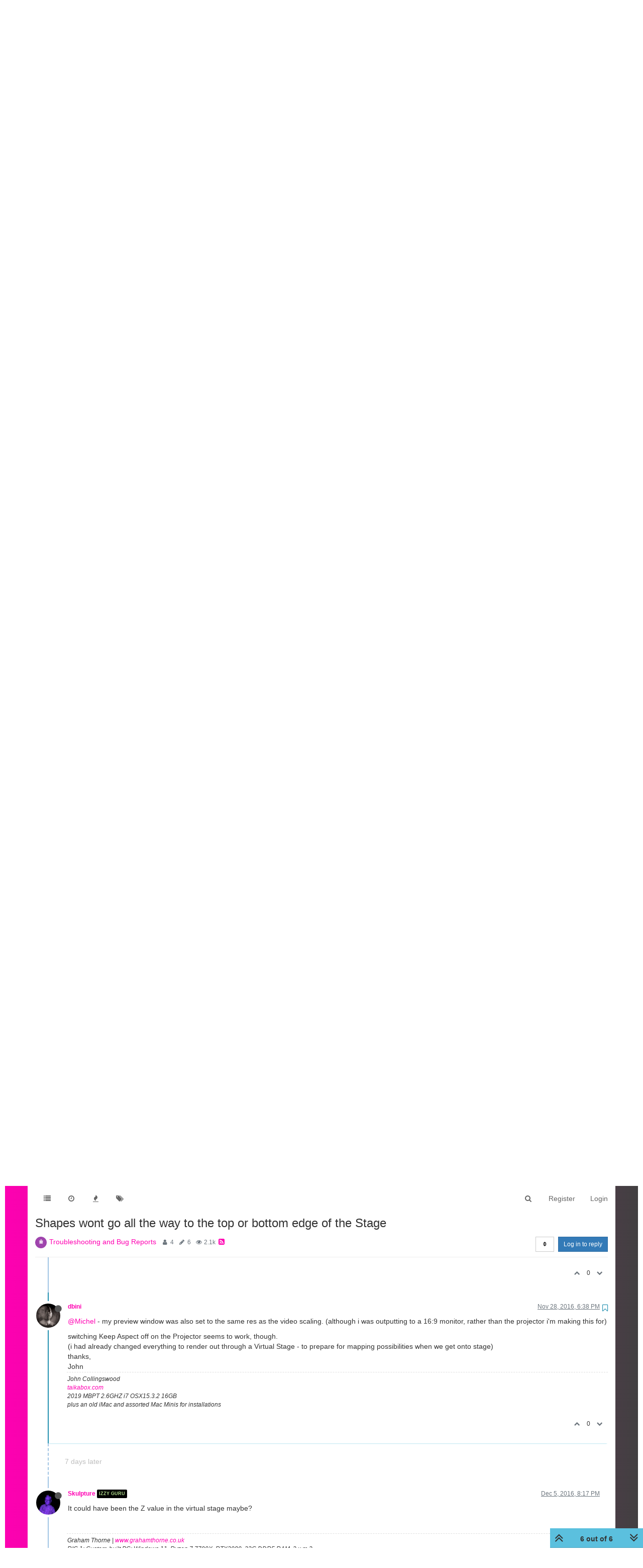

--- FILE ---
content_type: text/html; charset=utf-8
request_url: https://community.troikatronix.com/topic/3002/shapes-wont-go-all-the-way-to-the-top-or-bottom-edge-of-the-stage/5?lang=en-US
body_size: 18659
content:
<!DOCTYPE html>
<html lang="en-US" data-dir="ltr" style="direction: ltr;"  >
<head>
	<title>Shapes wont go all the way to the top or bottom edge of the Stage | TroikaTronix Forum</title>
	<meta name="viewport" content="width&#x3D;device-width, initial-scale&#x3D;1.0" />
	<meta name="content-type" content="text/html; charset=UTF-8" />
	<meta name="apple-mobile-web-app-capable" content="yes" />
	<meta name="mobile-web-app-capable" content="yes" />
	<meta property="og:site_name" content="TroikaTronix Community Forum" />
	<meta name="msapplication-badge" content="frequency=30; polling-uri=https://community.troikatronix.com/sitemap.xml" />
	<meta name="theme-color" content="#ffffff" />
	<meta name="keywords" content="isadora,video processing" />
	<meta name="title" content="Shapes wont go all the way to the top or bottom edge of the Stage" />
	<meta name="description" content="@Michel - my preview window was also set to the same res as the video scaling. (although i was outputting to a 16:9 monitor, rather than the projector i&#x27;m making this for) switching Keep Aspect off on the Projector seems to work, though. (i had already ch..." />
	<meta property="og:title" content="Shapes wont go all the way to the top or bottom edge of the Stage" />
	<meta property="og:description" content="@Michel - my preview window was also set to the same res as the video scaling. (although i was outputting to a 16:9 monitor, rather than the projector i&#x27;m making this for) switching Keep Aspect off on the Projector seems to work, though. (i had already ch..." />
	<meta property="og:type" content="article" />
	<meta property="article:published_time" content="2016-11-28T08:49:03.000Z" />
	<meta property="article:modified_time" content="2016-12-05T20:17:06.000Z" />
	<meta property="article:section" content="Troubleshooting and Bug Reports" />
	<meta property="og:image" content="https://community.troikatronix.com/uploads/profile/229-profileimg.png" />
	<meta property="og:image:url" content="https://community.troikatronix.com/uploads/profile/229-profileimg.png" />
	<meta property="og:image" content="https://community.troikatronix.com/assets/images/logo@3x.png" />
	<meta property="og:image:url" content="https://community.troikatronix.com/assets/images/logo@3x.png" />
	<meta property="og:image:width" content="963" />
	<meta property="og:image:height" content="225" />
	<meta property="og:url" content="https://community.troikatronix.com/topic/3002/shapes-wont-go-all-the-way-to-the-top-or-bottom-edge-of-the-stage/5?lang&#x3D;en-US" />
	
	<link rel="stylesheet" type="text/css" href="/assets/client.css?v=lmfj8m1vhl4" />
	<link rel="icon" type="image/x-icon" href="/assets/uploads/system/favicon.ico?v&#x3D;lmfj8m1vhl4" />
	<link rel="manifest" href="/manifest.webmanifest" />
	<link rel="search" type="application/opensearchdescription+xml" title="TroikaTronix Community Forum" href="/osd.xml" />
	<link rel="apple-touch-icon" href="/assets/uploads/system/touchicon-orig.png" />
	<link rel="icon" sizes="36x36" href="/assets/uploads/system/touchicon-36.png" />
	<link rel="icon" sizes="48x48" href="/assets/uploads/system/touchicon-48.png" />
	<link rel="icon" sizes="72x72" href="/assets/uploads/system/touchicon-72.png" />
	<link rel="icon" sizes="96x96" href="/assets/uploads/system/touchicon-96.png" />
	<link rel="icon" sizes="144x144" href="/assets/uploads/system/touchicon-144.png" />
	<link rel="icon" sizes="192x192" href="/assets/uploads/system/touchicon-192.png" />
	<link rel="prefetch stylesheet" href="/plugins/nodebb-plugin-markdown/styles/railscasts.css" />
	<link rel="prefetch" href="/assets/src/modules/highlight.js?v&#x3D;lmfj8m1vhl4" />
	<link rel="prefetch" href="/assets/language/en-US/markdown.json?v&#x3D;lmfj8m1vhl4" />
	<link rel="canonical" href="https://community.troikatronix.com/topic/3002/shapes-wont-go-all-the-way-to-the-top-or-bottom-edge-of-the-stage" />
	<link rel="alternate" type="application/rss+xml" href="/topic/3002.rss" />
	<link rel="up" href="https://community.troikatronix.com/category/12/troubleshooting-and-bug-reports" />
	

	<script>
		var config = JSON.parse('{"relative_path":"","upload_url":"/assets/uploads","assetBaseUrl":"/assets","siteTitle":"TroikaTronix Community Forum","browserTitle":"TroikaTronix Forum","titleLayout":"&#123;pageTitle&#125; | &#123;browserTitle&#125;","showSiteTitle":false,"maintenanceMode":false,"minimumTitleLength":3,"maximumTitleLength":255,"minimumPostLength":8,"maximumPostLength":32767,"minimumTagsPerTopic":0,"maximumTagsPerTopic":5,"minimumTagLength":3,"maximumTagLength":15,"undoTimeout":10000,"useOutgoingLinksPage":false,"allowGuestHandles":true,"allowTopicsThumbnail":false,"usePagination":false,"disableChat":false,"disableChatMessageEditing":false,"maximumChatMessageLength":9007199254740991,"socketioTransports":["polling","websocket"],"socketioOrigins":"https://community.troikatronix.com:*","websocketAddress":"","maxReconnectionAttempts":5,"reconnectionDelay":1500,"topicsPerPage":20,"postsPerPage":20,"maximumFileSize":4096,"theme:id":"nodebb-theme-persona","theme:src":"","defaultLang":"en-US","userLang":"en-US","loggedIn":false,"uid":-1,"cache-buster":"v=lmfj8m1vhl4","requireEmailConfirmation":true,"topicPostSort":"oldest_to_newest","categoryTopicSort":"oldest_to_newest","csrf_token":false,"searchEnabled":true,"bootswatchSkin":"","enablePostHistory":true,"timeagoCutoff":30,"timeagoCodes":["af","am","ar","az-short","az","be","bg","bs","ca","cs","cy","da","de-short","de","dv","el","en-short","en","es-short","es","et","eu","fa-short","fa","fi","fr-short","fr","gl","he","hr","hu","hy","id","is","it-short","it","ja","jv","ko","ky","lt","lv","mk","nl","no","pl","pt-br-short","pt-br","pt-short","pt","ro","rs","ru","rw","si","sk","sl","sq","sr","sv","th","tr-short","tr","uk","ur","uz","vi","zh-CN","zh-TW"],"cookies":{"enabled":false,"message":"[[global:cookies.message]]","dismiss":"[[global:cookies.accept]]","link":"[[global:cookies.learn_more]]","link_url":"https:&#x2F;&#x2F;www.cookiesandyou.com"},"thumbs":{"size":512},"iconBackgrounds":["#f44336","#e91e63","#9c27b0","#673ab7","#3f51b5","#2196f3","#009688","#1b5e20","#33691e","#827717","#e65100","#ff5722","#795548","#607d8b"],"acpLang":"en-US","topicSearchEnabled":false,"hideSubCategories":false,"hideCategoryLastPost":false,"enableQuickReply":false,"spam-be-gone":{},"markdown":{"highlight":1,"highlightLinesLanguageList":[],"theme":"railscasts.css"}}');
		var app = {
			user: JSON.parse('{"uid":0,"username":"Guest","displayname":"Guest","userslug":"","fullname":"Guest","email":"","icon:text":"?","icon:bgColor":"#aaa","groupTitle":"","groupTitleArray":[],"status":"offline","reputation":0,"email:confirmed":false,"unreadData":{"":{},"new":{},"watched":{},"unreplied":{}},"isAdmin":false,"isGlobalMod":false,"isMod":false,"privileges":{"chat":false,"upload:post:image":false,"upload:post:file":false,"signature":false,"ban":false,"invite":false,"search:content":true,"search:users":false,"search:tags":true,"view:users":false,"view:tags":true,"view:groups":false,"local:login":false,"group:create":false,"view:users:info":false},"timeagoCode":"en","offline":true,"isEmailConfirmSent":false}')
		};
	</script>

	
	 <header class="Header_root__nNRz">
       <div class="center main"><a href="https://troikatronix.com/home/" id="logo"></a>
          <nav>
            <ul class="navigation">
              <li><a class="" data-text="Products">Products</a>
                <div class="sub">
                  <div>
                    <ul>
                      <li><a href="https://troikatronix.com/isadora/" data-text="Isadora" class="">Isadora</a></li>
                      <li><a href="https://troikatronix.com/get-it/" data-text="Get It" class="">Get It</a></li>
                      <li><a href="https://troikatronix.com/add-ons/" data-text="ADD-ONS" class="">ADD-ONS</a></li>
                    </ul>
                  </div>
                  <div>
                    <ul>
                      <li><a href="https://troikatronix.com/izzycast/" data-text="IzzyCast" class="">IzzyCast</a></li>
                      <li><a href="https://izzycast.troikatronix.com/credit-calculator/" data-text="Get It" class="">Get It</a></li>
                    </ul>
                  </div>
                </div>
              </li>
              <li><a class="" data-text="Forum" href="https://community.troikatronix.com/">Forum</a></li>
              <li><a class="" data-text="Help" href="https://support.troikatronix.com/support/home">Help</a></li>
              <li><a class="" data-text="Werkstatt" href="https://troikatronix.com/werkstatt/">Werkstatt</a></li>
              <li><a class="" data-text="Newsletter" href="https://seu.cleverreach.com/f/13929-62133/">Newsletter</a></li>
              <li><a class="meta" data-text="Impressum" href="https://troikatronix.com/impressum/">Impressum</a></li>
              <li><a class="meta" data-text="Dsgvo" href="https://troikatronix.com/dsgvo/">Dsgvo</a></li>
              <li><a class="meta" data-text="Press" href="https://troikatronix.com/press/">Press</a></li>
            </ul>
            <div class="sub">
              <div class="">
                <ul>
                  <li><a data-text="Isadora" class="" href="https://troikatronix.com/isadora/">Isadora</a></li>
                  <li><a href="https://troikatronix.com/get-it/" data-text="Get It" class="">Get It</a></li>
                  <li><a href="https://troikatronix.com/add-ons/" data-text="ADD-ONS" class="">ADD-ONS</a></li>
                </ul>
              </div>
              <div class="">
                <ul>
                  <li><a data-text="IzzyCast" class="" href="https://troikatronix.com/izzycast/">IzzyCast</a></li>
                  <li><a href="https://izzycast.troikatronix.com/credit-calculator/" data-text="Get It" class="">Get It</a></li>
                </ul>
              </div>
            </div><span class="marker" style="left: 0px; width: 88px;"></span>
          </nav><a href="#" class="button"><span></span><span></span><span></span><span></span></a>
          <ul class="meta">
            <li><a href="https://troikatronix.com/press/">Press</a></li>
            <li><a href="https://troikatronix.com/dsgvo/">Dsgvo</a></li>
            <li><a href="https://troikatronix.com/impressum/">Impressum</a></li>
            <li><a href="https://www.facebook.com/Isadora-214094621937491/" class="social facebook"></a></li>
            <li><a href="https://www.instagram.com/troikatronix_isadora/" class="social instagram"></a></li>
            <li><a href="https://www.youtube.com/user/troikatronix" class="social youtube"></a></li>
          </ul>
          <div class="state"></div>
        </div>
      </header>


<script type="text/javascript">


    function showHideNavigation(_strState) {

        var navigation = document.getElementsByTagName('body')[0];

        if (navigation.classList.contains('navigation-show') || _strState == 'hide') {
            navigation.classList.remove('navigation-show');
        } else {
            navigation.classList.add('navigation-show');
        }

    }

    function setNavigation() {
        var scrollTop = (window.pageYOffset !== undefined) ? window.pageYOffset : (document.documentElement || document.body.parentNode || document.body).scrollTop;

        //console.log('scrolling' + scrollTop);

        var navigation = document.getElementById('header-menu');

        if (!navigation) {
            return false;
        }

        if (scrollTop < 200) {
            navigation.classList.remove('scrolled');
        } else {
            navigation.classList.add('scrolled');
        }

        var content = document.getElementById('content');

        if (!content) {
            return false;
        }

        if (scrollTop < 200) {
            content.classList.remove('scrolled');
        } else {
            content.classList.add('scrolled');
        }

        return true;

    }

    //setNavigation();

    window.addEventListener('scroll', function() {
        setNavigation();
    });

    var timer1 = setInterval(function() {
        if (setNavigation()) {
            clearInterval(timer1);
        }
    }, 1000);
    
    
class AppHeader {
  constructor(component) {
    this.component = component;

    this.timeout = null;

    this.hoverIndex = null;

    this.component
      .querySelector("nav")
      .addEventListener("mouseleave", (event) => {
        this.timeout = setTimeout(() => {
          this.hoverIndex = null;
          this.updateComponent();
        }, 500);
      });

    this.component
      .querySelectorAll("nav .navigation > li > a")
      .forEach((item, index) => {
        console.log(item);

        item.addEventListener("mouseover", (event) => {
          this.hoverIndex = index;
          this.updateComponent();
        });
      });

    this.component.querySelectorAll("nav > .sub > div").forEach((item) => {
      item.addEventListener("mouseover", (event) => {
        if (this.hoverIndex === 0) {
          clearTimeout(this.timeout);
        }
      });
    });

    this.component
      .querySelector('a[data-text="Products"]')
      .addEventListener("click", (event) => {
        event.preventDefault();

        console.log(event.target);

        if (event.target.classList.contains("selected-mobile")) {
          event.target.classList.remove("selected-mobile");
        } else {
          event.target.classList.add("selected-mobile");
        }
      });

    this.component
      .querySelector("a.button")
      .addEventListener("click", (event) => {
        event.preventDefault();

        if (this.component.classList.contains("show-menu")) {
          this.component.classList.remove("show-menu");
        } else {
          this.component.classList.add("show-menu");
        }
      });

    this.updateComponent();

    setTimeout(() => {
      this.component.classList.add("initialized");
    }, 500);
  }

  updateComponent() {
    const mainIndex = 0;

    const href = location.href;

    let currentLink = null;

    let links = this.component.querySelectorAll("a").forEach((item, index) => {
      if (href.includes(item.getAttribute("href"))) {
        item.classList.add("selected");
        currentLink = item;
      } else {
        item.classList.remove("selected");
      }
    });

    const subs = this.component.querySelectorAll("nav > .sub > div");

    subs.forEach((sub, subIndex) => {
      let subFound = false;

      sub.querySelectorAll("a").forEach((item, index) => {
        console.log(href, item.getAttribute("href"));

        if (href.includes(item.getAttribute("href"))) {
          subFound = true;
        }
      });

      console.log(subFound);

      sub.querySelectorAll("li").forEach((item, index) => {
        item.style.display = index === 0 || subFound ? "inline-block" : "none";
      });

      const active = this.hoverIndex === mainIndex || subFound;

      sub.classList[active ? "add" : "remove"]("active");

      if (subFound) {
        this.component
          .querySelectorAll(".navigation a")[0]
          .classList.add("selected");
      }
    });

    const state = this.component.querySelector(".state");

    console.log(state);
    console.log(currentLink);

    if (currentLink) {
      state.innerText = currentLink.innerText;
      state.classList.remove("hidden");
    } else {
      state.classList.add("hidden");
    }

    /*
    if (this.hoverIndex !== null) {
      

      const sub = subs[this.hoverIndex];

      console.log(subs);
    }
    */
  }
}

document.addEventListener("DOMContentLoaded", function () {
  document.querySelectorAll("header").forEach((component) => {
    new AppHeader(component);
  });
});


    
    
</script>
	
	
	<style>@font-face{font-family:'Open Sans';src:url('https://troikatronix.com/wp-content/themes/troikatronix/fonts/OpenSans-Regular.ttf') format('truetype');font-weight:400;font-style:normal;font-display:swap}@font-face{font-family:'Open Sans';src:url('https://troikatronix.com/wp-content/themes/troikatronix/fonts/OpenSans-Italic.ttf') format('truetype');font-weight:400;font-style:italic;font-display:swap}@font-face{font-family:'Open Sans';src:url('https://troikatronix.com/wp-content/themes/troikatronix/fonts/OpenSans-SemiBold.ttf') format('truetype');font-weight:600;font-style:normal;font-display:swap}@font-face{font-family:'Open Sans';src:url('https://troikatronix.com/wp-content/themes/troikatronix/fonts/OpenSans-SemiBoldItalic.ttf') format('truetype');font-weight:600;font-style:italic;font-display:swap}@font-face{font-family:'Open Sans';src:url('https://troikatronix.com/wp-content/themes/troikatronix/fonts/OpenSans-Bold.ttf') format('truetype');font-weight:700;font-style:normal;font-display:swap}body{background:#ffffff;padding-top:0px}body{border-left:10px solid #ffffff;border-right:10px solid #ffffff;background:-moz-linear-gradient(left, #ff00b2 0%, rgba(0,0,0,0.75) 100%);background:-webkit-linear-gradient(left, #ff00b2 0%, rgba(0,0,0,0.75) 100%);background:linear-gradient(to right, #ff00b2 0%, rgba(0,0,0,0.75) 100%);filter:progid:DXImageTransform.Microsoft.gradient(startColorstr='#ff00b2', endColorstr='#bf000000', GradientType=1)}a{color:#FF00B2}#content{background:#ffffff}#header-menu{position:relative !important;margin-top:20px !important;margin-bottom:0px !important}#header-menu.scrolled{position:fixed !important;margin-top:0px !important}#header-menu.navbar-default{background:none;border-bottom:none}#header-menu>.container{background:#ffffff}.slideout-menu{z-index:1500 !important}#header{position:relative;height:120px;background:#ffffff;font-family:'Open Sans',sans-serif;font-weight:400;line-height:16px;font-size:12px}#header ul{list-style:none;margin:0px;padding:0px}#header .center>.r{height:120px}#header #logo{position:absolute;z-index:10;left:5px;top:18px;width:649px;height:74px;background:url(https://troikatronix.com/wp-content/themes/troikatronix/m/header/logo.png)}#header .navigation{position:absolute;z-index:10;left:0px;bottom:-3px}#header .navigation li{float:left}#header .navigation li a{display:block;width:108px;height:37px;font-size:15px;line-height:37px;text-transform:uppercase;text-align:left;color:#404040}#header .navigation li+li a{width:108px;text-align:center}#header .navigation li+li+li a{width:104px}#header .navigation li+li+li+li a{width:110px}#header .navigation li+li+li+li+li a{width:120px}#header .navigation li+li+li+li+li+li a{width:140px}#header .navigation li+li+li+li+li+li+li{display:none}#header .navigation li:hover a,#header .navigation li a.selected{font-weight:700}#header .navigation li:first-child a{padding-left:10px}#header .marker{position:absolute;z-index:9;top:100%;display:block;width:100px;height:4px;background:#ffffff}#header a.button{display:none;position:absolute;right:10px;top:18px}#header a.button span{display:block;width:21px;height:3px;background:#FF00B2;-webkit-border-radius:2px;-moz-border-radius:2px;border-radius:2px}#header a.button span+span{margin-top:3px}#header ul.meta{position:absolute;right:0px;top:6px}#header ul.meta li{float:left}#header ul.meta li a{padding:0px 4px 0px 4px;line-height:23px;text-transform:uppercase;color:#404040}#header ul.meta li a.social{display:block;width:22px;height:22px;padding:0px;background:url(https://troikatronix.com/wp-content/themes/troikatronix/m/header/social.png)}#header ul.meta li a.social.twitter{display:none;background-position:-22px 0}#header ul.meta li a.social.feed{background-position:-44px 0}#header ul.meta li a.social.instagram{background-position:-66px 0}#header ul.meta li a.social.feed{display:none}#header ul.meta li a.social.youtube{background-position:-88px 0}#header .state{position:absolute;display:none;z-index:9;left:5px;bottom:-5px;padding-right:5px;background:#ffffff;font-size:17px;line-height:32px;text-transform:uppercase;color:#000000}#header>.center{position:relative;margin:0 auto;max-width:1580px}#content>.center{position:relative;margin:0 auto;max-width:1580px;padding:00px 10px 0px 10px}#content.scrolled{padding-top:70px}.account{margin-top:0px}.account .cover{position:relative;top:0px !important;margin-bottom:80px}@media (max-width:1199px){#panel{padding-top:0px}}@media screen and (max-width:900px){#header,#header .center>.r{height:92px}#header #logo{width:400px;height:46px;background-size:contain;background-repeat:no-repeat}}@media screen and (max-width:800px){#header,#header .center>.r{height:66px}#header #logo{width:200px}#header .navigation{display:none;width:100%;z-index:1400;bottom:inherit;top:60px;background:#ffffff}.navigation-show #header .navigation{display:block}#header .navigation li{float:left;width:100%}#header .navigation li+li+li+li+li+li+li{display:block}#header .navigation li a{float:left;display:block;height:auto;width:auto !important;padding-left:0px !important;padding-right:8px;font-size:31px;line-height:41px;text-align:left !important}#header .navigation li:last-child{display:block}#header .navigation li:last-child a{margin-bottom:-8px;padding-bottom:8px;background:#ffffff}#header .marker{display:none}#header a.button{display:block}#header ul.meta{display:none}#header .state{display:block}.navigation-show #header .state{display:none}.slideout-open .slideout-panel::after{z-index:auto}}@media screen and (max-width:400px){body{border-left:0px;border-right:0px}#header .navigation li a{padding-left:9px !important}}#content2{background:#ffffff;margin-right:10px;margin-left:10px;max-width:1580px}#header-menu2>.container{max-width:1580px}@media (min-width:1200px){#content2,#header-menu2>.container{position:relative;margin:0 auto;width:auto}}.composer{-webkit-user-select:auto}body{--color-white:#fff;--color-grey:#404040}.Header_root__nNRz{background:var(--color-white);color:var(--color-grey)}.Header_root__nNRz .center.main{min-height:50px;padding:90px 10px 0}@media screen and (max-width:900px){.Header_root__nNRz .center.main{padding-top:62px}}@media screen and (max-width:800px){.Header_root__nNRz .center.main{padding-top:41px}}.Header_root__nNRz #logo{background:url(https://troikatronix.com/wp-content/themes/troikatronix/m/header/logo.png);background-repeat:no-repeat;background-size:contain;left:5px;position:absolute;top:18px;width:649px;z-index:10}.Header_root__nNRz #logo:before{content:"";display:block;padding-bottom:11.402%}@media screen and (max-width:900px){.Header_root__nNRz #logo{width:400px}}@media screen and (max-width:800px){.Header_root__nNRz #logo{width:200px}}.Header_root__nNRz nav{left:0;margin-left:-10px;margin-right:-10px;position:relative;z-index:1040}@media screen and (max-width:800px){.Header_root__nNRz nav{background:#fff;display:none;margin-left:0;margin-right:0;position:absolute;width:100%}.show-menu.Header_root__nNRz nav{display:block}}.Header_root__nNRz nav ul{height:37px;padding-left:0px;margin-bottom:0px}@media screen and (max-width:800px){.Header_root__nNRz nav ul{height:auto}}.Header_root__nNRz nav ul li{display:inline-block}@media screen and (max-width:800px){.Header_root__nNRz nav ul li{display:block}}.Header_root__nNRz nav ul li .sub{display:none}@media screen and (max-width:800px){.Header_root__nNRz nav ul li>.selected+.sub,.Header_root__nNRz nav ul li>.selected-mobile+.sub{display:block}}@media screen and (max-width:800px){.Header_root__nNRz nav ul li .sub.selected{display:block}}.Header_root__nNRz nav ul li .sub>div{border-top:1px solid #000;padding-left:20px}.Header_root__nNRz nav ul li .sub>div:last-child{border-bottom:1px solid #000}.Header_root__nNRz nav ul a{align-items:center;color:#000;display:inline-block;display:inline-flex;flex-direction:column;font-size:15px;justify-content:space-between;line-height:37px;padding:0 10px;text-align:center;text-decoration:none;text-transform:uppercase;width:calc(var(--width)*1px)}.Header_root__nNRz nav ul a.meta{display:none}@media screen and (max-width:800px){.Header_root__nNRz nav ul a.meta{display:inline-block}.Header_root__nNRz nav ul a{font-size:31px;line-height:41px;padding:0 5px}}.Header_root__nNRz nav ul a:after{content:attr(data-text);content:attr(data-text) / "";font-weight:700;height:0;overflow:hidden;pointer-events:none;-webkit-user-select:none;user-select:none;visibility:hidden}.Header_root__nNRz nav ul a.selected,.Header_root__nNRz nav ul a:hover{font-weight:700}@media screen and (max-width:800px){.Header_root__nNRz nav>.sub{display:none}}.Header_root__nNRz nav>.sub>div{display:flex;height:0;justify-content:space-between;overflow:hidden;position:relative;transition:all 0s ease-out}.initialized.Header_root__nNRz nav>.sub>div{transition-duration:.3s}.Header_root__nNRz nav>.sub>div a{line-height:30px}.Header_root__nNRz nav>.sub>div:before{background:linear-gradient(90deg, #747474 0, #466bb0);content:"";display:block;height:1px;left:0;position:absolute;top:0;width:100%}.Header_root__nNRz nav>.sub>div.active{height:31px}@media screen and (max-width:900px){.Header_root__nNRz nav>.sub .login{display:none}}.Header_root__nNRz a.button{display:none;position:absolute;right:10px;top:18px}@media screen and (max-width:800px){.Header_root__nNRz a.button{display:block}}.Header_root__nNRz a.button span{background:#ff00b2;border-radius:2px;display:block;height:3px;width:21px}.Header_root__nNRz a.button span+span{margin-top:3px}.Header_root__nNRz .state{background:#fff;bottom:-5px;color:#000;display:none;font-size:17px;line-height:32px;padding-right:5px;position:relative;text-transform:uppercase;z-index:9}@media screen and (max-width:800px){.Header_root__nNRz .state:not(.hidden){display:inline-block}}.Header_root__nNRz ul.meta{position:absolute;right:0;top:6px;list-style:none}@media screen and (max-width:800px){.Header_root__nNRz ul.meta{display:none}}.Header_root__nNRz ul.meta li{float:left}.Header_root__nNRz ul.meta a{color:#404040;line-height:23px;padding:0 4px;text-transform:uppercase}.Header_root__nNRz ul.meta a.social{background:url(https://troikatronix.com/wp-content/themes/troikatronix/m/header/social.png);display:block;height:22px;padding:0;width:22px}.Header_root__nNRz ul.meta a.social.instagram{background-position:-66px 0}.Header_root__nNRz ul.meta a.social.youtube{background-position:-88px 0}.Header_login__6b6JR span{font-size:14px;font-style:italic;font-weight:600;line-height:30px}.Header_login__6b6JR *+*{margin-left:15px}.Header_login__6b6JR input[type=text]{background:rgba(0,0,0,0.13);color:#000;font-size:14px;height:30px;line-height:30px;padding-left:10px}.Header_login__6b6JR ::-webkit-input-placeholder{color:#000}.Header_login__6b6JR ::placeholder{color:#000}.Header_login__6b6JR :-ms-input-placeholder{color:#000}.Header_login__6b6JR ::-ms-input-placeholder{color:#000}.Header_login__6b6JR button,.Header_login__6b6JR input[type=submit]{color:#ff00b2;font-size:14px;font-style:italic;font-weight:600}.Header_login-container__JYE1b{display:none;justify-content:flex-end;padding-right:5px}@media screen and (max-width:900px){.Header_login-container__JYE1b{display:flex}}.Header_login-container__JYE1b input[type=text]{background:hsla(0,0%,100%,0.13)}</style>
	
</head>

<body class="page-topic page-topic-3002 page-topic-shapes-wont-go-all-the-way-to-the-top-or-bottom-edge-of-the-stage page-topic-category-12 page-topic-category-troubleshooting-and-bug-reports parent-category-12 page-status-200 skin-noskin">
	<nav id="menu" class="slideout-menu hidden">
		<div class="menu-profile">
	
</div>

<section class="menu-section" data-section="navigation">
	<h3 class="menu-section-title">Navigation</h3>
	<ul class="menu-section-list"></ul>
</section>


	</nav>
	<nav id="chats-menu" class="slideout-menu hidden">
		
	</nav>

	<main id="panel" class="slideout-panel">
		<nav class="navbar navbar-default navbar-fixed-top header" id="header-menu" component="navbar">
			<div class="container">
							<div class="navbar-header">
				<button type="button" class="navbar-toggle pull-left" id="mobile-menu">
					<span component="notifications/icon" class="notification-icon fa fa-fw fa-bell-o unread-count" data-content="0"></span>
					<i class="fa fa-lg fa-fw fa-bars"></i>
				</button>
				<button type="button" class="navbar-toggle hidden" id="mobile-chats">
					<span component="chat/icon" class="notification-icon fa fa-fw fa-comments unread-count" data-content="0"></span>
					<i class="fa fa-lg fa-comment-o"></i>
				</button>

				
				

				<div component="navbar/title" class="visible-xs hidden">
					<span></span>
				</div>
			</div>

			<div id="nav-dropdown" class="hidden-xs">
				
				
				<ul id="logged-out-menu" class="nav navbar-nav navbar-right">
					
					<li>
						<a href="/register">
							<i class="fa fa-pencil fa-fw hidden-sm hidden-md hidden-lg"></i>
							<span>Register</span>
						</a>
					</li>
					
					<li>
						<a href="/login">
							<i class="fa fa-sign-in fa-fw hidden-sm hidden-md hidden-lg"></i>
							<span>Login</span>
						</a>
					</li>
				</ul>
				
				
				<ul class="nav navbar-nav navbar-right">
					<li>
						<form id="search-form" class="navbar-form navbar-right hidden-xs" role="search" method="GET">
							<button id="search-button" type="button" class="btn btn-link"><i class="fa fa-search fa-fw" title="Search"></i></button>
							<div class="hidden" id="search-fields">
								<div class="form-group">
									<input autocomplete="off" type="text" class="form-control" placeholder="Search" name="query" value="">
									<a href="#"><i class="fa fa-gears fa-fw advanced-search-link"></i></a>
								</div>
								<button type="submit" class="btn btn-default hide">Search</button>
							</div>
						</form>
						<div id="quick-search-container" class="quick-search-container hidden">
							<div class="checkbox filter-category">
								<label>
									<input type="checkbox" checked><span class="name"></span>
								</label>
							</div>
							<div class="text-center loading-indicator"><i class="fa fa-spinner fa-spin"></i></div>
							<div class="quick-search-results-container"></div>
						</div>
					</li>
					<li class="visible-xs" id="search-menu">
						<a href="/search">
							<i class="fa fa-search fa-fw"></i> Search
						</a>
					</li>
				</ul>
				

				<ul class="nav navbar-nav navbar-right hidden-xs">
					<li>
						<a href="#" id="reconnect" class="hide" title="Looks like your connection to TroikaTronix Community Forum was lost, please wait while we try to reconnect.">
							<i class="fa fa-check"></i>
						</a>
					</li>
				</ul>

				<ul id="main-nav" class="nav navbar-nav">
					
					
					<li class="">
						<a class="navigation-link" href="&#x2F;categories" title="Categories" >
							
							<i class="fa fa-fw fa-list" data-content=""></i>
							

							
							<span class="visible-xs-inline">Categories</span>
							
						</a>
					</li>
					
					
					
					<li class="">
						<a class="navigation-link" href="&#x2F;recent" title="Recent" >
							
							<i class="fa fa-fw fa-clock-o" data-content=""></i>
							

							
							<span class="visible-xs-inline">Recent</span>
							
						</a>
					</li>
					
					
					
					<li class="">
						<a class="navigation-link" href="&#x2F;popular" title="Popular" >
							
							<i class="fa fa-fw fa-fire" data-content=""></i>
							

							
							<span class="visible-xs-inline">Popular</span>
							
						</a>
					</li>
					
					
					
					<li class="">
						<a class="navigation-link" href="&#x2F;tags" title="Tags" >
							
							<i class="fa fa-fw fa-tags" data-content=""></i>
							

							
							<span class="visible-xs-inline">Tags</span>
							
						</a>
					</li>
					
					
				</ul>

				
			</div>

			</div>
		</nav>
		<div class="container" id="content">
		<noscript>
    <div class="alert alert-danger">
        <p>
            Your browser does not seem to support JavaScript. As a result, your viewing experience will be diminished, and you have been placed in <strong>read-only mode</strong>.
        </p>
        <p>
            Please download a browser that supports JavaScript, or enable it if it's disabled (i.e. NoScript).
        </p>
    </div>
</noscript>
		
<div data-widget-area="header">
	
</div>
<div class="row">
	<div class="topic col-lg-12">
		<div class="topic-header">
			<h1 component="post/header" class="" itemprop="name">
				<span class="topic-title" component="topic/title">
					<span component="topic/labels">
						<i component="topic/scheduled" class="fa fa-clock-o hidden" title="Scheduled"></i>
						<i component="topic/pinned" class="fa fa-thumb-tack hidden" title="Pinned"></i>
						<i component="topic/locked" class="fa fa-lock hidden" title="Locked"></i>
						<i class="fa fa-arrow-circle-right hidden" title="Moved"></i>
						
					</span>
					Shapes wont go all the way to the top or bottom edge of the Stage
				</span>
			</h1>

			<div class="topic-info clearfix">
				<div class="category-item inline-block">
					<div role="presentation" class="icon pull-left" style="background-color: #9f44ad; color: #FFFFFF;">
						<i class="fa fa-fw fa-bug"></i>
					</div>
					<a href="/category/12/troubleshooting-and-bug-reports">Troubleshooting and Bug Reports</a>
				</div>

				<div class="tags tag-list inline-block hidden-xs">
					
				</div>
				<div class="inline-block hidden-xs">
					<div class="stats text-muted">
	<i class="fa fa-fw fa-user" title="Posters"></i>
	<span title="4" class="human-readable-number">4</span>
</div>
<div class="stats text-muted">
	<i class="fa fa-fw fa-pencil" title="Posts"></i>
	<span component="topic/post-count" title="6" class="human-readable-number">6</span>
</div>
<div class="stats text-muted">
	<i class="fa fa-fw fa-eye" title="Views"></i>
	<span class="human-readable-number" title="2079">2079</span>
</div>
				</div>
				
				<a class="hidden-xs" target="_blank" href="/topic/3002.rss"><i class="fa fa-rss-square"></i></a>
				
				<div component="topic/browsing-users" class="inline-block hidden-xs">
	
</div>

				<div class="topic-main-buttons pull-right inline-block">
	<span class="loading-indicator btn pull-left hidden" done="0">
		<span class="hidden-xs">Loading More Posts</span> <i class="fa fa-refresh fa-spin"></i>
	</span>

	

	

	<div title="Sort by" class="btn-group bottom-sheet hidden-xs" component="thread/sort">
	<button class="btn btn-sm btn-default dropdown-toggle" data-toggle="dropdown" type="button">
	<span><i class="fa fa-fw fa-sort"></i></span></button>
	<ul class="dropdown-menu dropdown-menu-right">
		<li><a href="#" class="oldest_to_newest" data-sort="oldest_to_newest"><i class="fa fa-fw"></i> Oldest to Newest</a></li>
		<li><a href="#" class="newest_to_oldest" data-sort="newest_to_oldest"><i class="fa fa-fw"></i> Newest to Oldest</a></li>
		<li><a href="#" class="most_votes" data-sort="most_votes"><i class="fa fa-fw"></i> Most Votes</a></li>
	</ul>
</div>


	<div class="inline-block">
	
	</div>
	<div component="topic/reply/container" class="btn-group action-bar bottom-sheet hidden">
	<a href="/compose?tid=3002&title=Shapes wont go all the way to the top or bottom edge of the Stage" class="btn btn-sm btn-primary" component="topic/reply" data-ajaxify="false" role="button"><i class="fa fa-reply visible-xs-inline"></i><span class="visible-sm-inline visible-md-inline visible-lg-inline"> Reply</span></a>
	<button type="button" class="btn btn-sm btn-primary dropdown-toggle" data-toggle="dropdown">
		<span class="caret"></span>
	</button>
	<ul class="dropdown-menu pull-right" role="menu">
		<li><a href="#" component="topic/reply-as-topic">Reply as topic</a></li>
	</ul>
</div>




<a component="topic/reply/guest" href="/login" class="btn btn-sm btn-primary">Log in to reply</a>


</div>

			</div>
		</div>
		

		
		<div component="topic/deleted/message" class="alert alert-warning hidden clearfix">
    <span class="pull-left">This topic has been deleted. Only users with topic management privileges can see it.</span>
    <span class="pull-right">
        
    </span>
</div>
		

		<ul component="topic" class="posts timeline" data-tid="3002" data-cid="12">
			
				<li component="post" class="  topic-owner-post" data-index="0" data-pid="3002" data-uid="229" data-timestamp="1480322943000" data-username="dbini" data-userslug="dbini" itemscope itemtype="http://schema.org/Comment">
					<a component="post/anchor" data-index="0" id="0"></a>

					<meta itemprop="datePublished" content="2016-11-28T08:49:03.000Z">
					<meta itemprop="dateModified" content="1970-01-18T03:12:03.092Z">

					<div class="clearfix post-header">
	<div class="icon pull-left">
		<a href="/user/dbini">
			<img class="avatar  avatar-sm2x avatar-rounded" alt="dbini" title="dbini" data-uid="229" loading="lazy" component="user/picture" src="/uploads/profile/229-profileimg.png" style="" />
			<i component="user/status" class="fa fa-circle status offline" title="Offline"></i>
		</a>
	</div>

	<small class="pull-left">
		<strong>
			<a href="/user/dbini" itemprop="author" data-username="dbini" data-uid="229">dbini</a>
		</strong>

		

		

		<span class="visible-xs-inline-block visible-sm-inline-block visible-md-inline-block visible-lg-inline-block">
			

			<span>
				
			</span>
		</span>

	</small>
	<small class="pull-right">
		<span class="bookmarked"><i class="fa fa-bookmark-o"></i></span>
	</small>
	<small class="pull-right">
		<i component="post/edit-indicator" class="fa fa-pencil-square edit-icon hidden"></i>

		<small data-editor="" component="post/editor" class="hidden">last edited by  <span class="timeago" title="1970-01-18T03:12:03.092Z"></span></small>

		<span class="visible-xs-inline-block visible-sm-inline-block visible-md-inline-block visible-lg-inline-block">
			<a class="permalink" href="/post/3002"><span class="timeago" title="2016-11-28T08:49:03.000Z"></span></a>
		</span>
	</small>
</div>

<br />

<div class="content" component="post/content" itemprop="text">
	<p dir="auto">Hey folks,</p>
<div>I'm making a snow scene for a children's performance. I have my falling snow, using 3D Particles rendering directly to stage. I added a Shapes to make the snow on the ground, but I can't get it to the bottom of the screen directly in Shapes. (see attached pictures) I can shift it down in the Projector, but it always has a limit in Shapes. Is this a bug?</div>
<div>(scaling to default resolution of 1280 x 800)</div>
<div>John</div>
<p dir="auto"><img src="/uploads/files/FileUpload/5d/af8408-screen-shot-2016-11-28-at-11.44.03.png" alt="af8408-screen-shot-2016-11-28-at-11.44.03.png" class=" img-responsive img-markdown" /> <img src="/uploads/files/FileUpload/7d/f8f392-screen-shot-2016-11-28-at-11.31.53.png" alt="f8f392-screen-shot-2016-11-28-at-11.31.53.png" class=" img-responsive img-markdown" /></p>

</div>

<div class="post-footer">
	
	<div component="post/signature" data-uid="229" class="post-signature"><p dir="auto">John Collingswood<br />
<a href="http://taikabox.com" rel="nofollow ugc">taikabox.com</a><br />
2019 MBPT 2.6GHZ i7 OSX15.3.2 16GB<br />
plus an old iMac and assorted Mac Minis for installations</p>
</div>
	

	<div class="clearfix">
	
	<a component="post/reply-count" data-target-component="post/replies/container" href="#" class="threaded-replies no-select pull-left hidden">
		<span component="post/reply-count/avatars" class="avatars ">
			
		</span>

		<span class="replies-count" component="post/reply-count/text" data-replies="0">1 Reply</span>
		<span class="replies-last hidden-xs">Last reply <span class="timeago" title=""></span></span>

		<i class="fa fa-fw fa-chevron-right" component="post/replies/open"></i>
		<i class="fa fa-fw fa-chevron-down hidden" component="post/replies/close"></i>
		<i class="fa fa-fw fa-spin fa-spinner hidden" component="post/replies/loading"></i>
	</a>
	

	<small class="pull-right">
		<span class="post-tools">
			<a component="post/reply" href="#" class="no-select hidden">Reply</a>
			<a component="post/quote" href="#" class="no-select hidden">Quote</a>
		</span>

		
		<span class="votes">
			<a component="post/upvote" href="#" class="">
				<i class="fa fa-chevron-up"></i>
			</a>

			<span component="post/vote-count" data-votes="0">0</span>

			
			<a component="post/downvote" href="#" class="">
				<i class="fa fa-chevron-down"></i>
			</a>
			
		</span>
		

		<span component="post/tools" class="dropdown moderator-tools bottom-sheet hidden">
	<a href="#" data-toggle="dropdown" data-ajaxify="false"><i class="fa fa-fw fa-ellipsis-v"></i></a>
	<ul class="dropdown-menu dropdown-menu-right" role="menu"></ul>
</span>

	</small>
	</div>
	<div component="post/replies/container"></div>
</div>
				</li>
			
				<li component="post" class="  " data-index="1" data-pid="22117" data-uid="124" data-timestamp="1480344358000" data-username="DusX" data-userslug="dusx" itemscope itemtype="http://schema.org/Comment">
					<a component="post/anchor" data-index="1" id="1"></a>

					<meta itemprop="datePublished" content="2016-11-28T14:45:58.000Z">
					<meta itemprop="dateModified" content="">

					<div class="clearfix post-header">
	<div class="icon pull-left">
		<a href="/user/dusx">
			<img class="avatar  avatar-sm2x avatar-rounded" alt="DusX" title="DusX" data-uid="124" loading="lazy" component="user/picture" src="/uploads/profile/124-profileimg.png" style="" />
			<i component="user/status" class="fa fa-circle status offline" title="Offline"></i>
		</a>
	</div>

	<small class="pull-left">
		<strong>
			<a href="/user/dusx" itemprop="author" data-username="DusX" data-uid="124">DusX</a>
		</strong>

		

<a href="/groups/troikatronix"><small class="label group-label inline-block" style="color:#ffffff;background-color: #f41dac;">Tech Staff</small></a>



		

		<span class="visible-xs-inline-block visible-sm-inline-block visible-md-inline-block visible-lg-inline-block">
			

			<span>
				
			</span>
		</span>

	</small>
	<small class="pull-right">
		<span class="bookmarked"><i class="fa fa-bookmark-o"></i></span>
	</small>
	<small class="pull-right">
		<i component="post/edit-indicator" class="fa fa-pencil-square edit-icon hidden"></i>

		<small data-editor="" component="post/editor" class="hidden">last edited by  <span class="timeago" title=""></span></small>

		<span class="visible-xs-inline-block visible-sm-inline-block visible-md-inline-block visible-lg-inline-block">
			<a class="permalink" href="/post/22117"><span class="timeago" title="2016-11-28T14:45:58.000Z"></span></a>
		</span>
	</small>
</div>

<br />

<div class="content" component="post/content" itemprop="text">
	<p dir="auto">Have a look at the range set for the min and max of the vert pos input.</p>

</div>

<div class="post-footer">
	
	<div component="post/signature" data-uid="124" class="post-signature"><p dir="auto">Troikatronix Technical Support</p>
<ul>
<li>New Support Ticket Link: <a href="https://support.troikatronix.com/support/tickets/new" rel="nofollow ugc">https://support.troikatronix.com/support/tickets/new</a></li>
<li>My Add-ons: <a href="https://troikatronix.com/add-ons/?u=dusx" rel="nofollow ugc">https://troikatronix.com/add-ons/?u=dusx</a></li>
<li>Profession Services: <a href="https://support.troikatronix.com/support/solutions/articles/13000109444-professional-services" rel="nofollow ugc">https://support.troikatronix.com/support/solutions/articles/13000109444-professional-services</a></li>
</ul>
<p dir="auto">Running: Win 11 64bit, i7, M.2 PCIe SSD's, 32gb DDR4, nVidia GTX 4070  | located in Ontario Canada.</p>
</div>
	

	<div class="clearfix">
	
	<a component="post/reply-count" data-target-component="post/replies/container" href="#" class="threaded-replies no-select pull-left hidden">
		<span component="post/reply-count/avatars" class="avatars ">
			
		</span>

		<span class="replies-count" component="post/reply-count/text" data-replies="0">1 Reply</span>
		<span class="replies-last hidden-xs">Last reply <span class="timeago" title=""></span></span>

		<i class="fa fa-fw fa-chevron-right" component="post/replies/open"></i>
		<i class="fa fa-fw fa-chevron-down hidden" component="post/replies/close"></i>
		<i class="fa fa-fw fa-spin fa-spinner hidden" component="post/replies/loading"></i>
	</a>
	

	<small class="pull-right">
		<span class="post-tools">
			<a component="post/reply" href="#" class="no-select hidden">Reply</a>
			<a component="post/quote" href="#" class="no-select hidden">Quote</a>
		</span>

		
		<span class="votes">
			<a component="post/upvote" href="#" class="">
				<i class="fa fa-chevron-up"></i>
			</a>

			<span component="post/vote-count" data-votes="0">0</span>

			
			<a component="post/downvote" href="#" class="">
				<i class="fa fa-chevron-down"></i>
			</a>
			
		</span>
		

		<span component="post/tools" class="dropdown moderator-tools bottom-sheet hidden">
	<a href="#" data-toggle="dropdown" data-ajaxify="false"><i class="fa fa-fw fa-ellipsis-v"></i></a>
	<ul class="dropdown-menu dropdown-menu-right" role="menu"></ul>
</span>

	</small>
	</div>
	<div component="post/replies/container"></div>
</div>
				</li>
			
				<li component="post" class="  topic-owner-post" data-index="2" data-pid="22128" data-uid="229" data-timestamp="1480355331000" data-username="dbini" data-userslug="dbini" itemscope itemtype="http://schema.org/Comment">
					<a component="post/anchor" data-index="2" id="2"></a>

					<meta itemprop="datePublished" content="2016-11-28T17:48:51.000Z">
					<meta itemprop="dateModified" content="">

					<div class="clearfix post-header">
	<div class="icon pull-left">
		<a href="/user/dbini">
			<img class="avatar  avatar-sm2x avatar-rounded" alt="dbini" title="dbini" data-uid="229" loading="lazy" component="user/picture" src="/uploads/profile/229-profileimg.png" style="" />
			<i component="user/status" class="fa fa-circle status offline" title="Offline"></i>
		</a>
	</div>

	<small class="pull-left">
		<strong>
			<a href="/user/dbini" itemprop="author" data-username="dbini" data-uid="229">dbini</a>
		</strong>

		

		

		<span class="visible-xs-inline-block visible-sm-inline-block visible-md-inline-block visible-lg-inline-block">
			

			<span>
				
			</span>
		</span>

	</small>
	<small class="pull-right">
		<span class="bookmarked"><i class="fa fa-bookmark-o"></i></span>
	</small>
	<small class="pull-right">
		<i component="post/edit-indicator" class="fa fa-pencil-square edit-icon hidden"></i>

		<small data-editor="" component="post/editor" class="hidden">last edited by  <span class="timeago" title=""></span></small>

		<span class="visible-xs-inline-block visible-sm-inline-block visible-md-inline-block visible-lg-inline-block">
			<a class="permalink" href="/post/22128"><span class="timeago" title="2016-11-28T17:48:51.000Z"></span></a>
		</span>
	</small>
</div>

<br />

<div class="content" component="post/content" itemprop="text">
	<p dir="auto"><a class="plugin-mentions-user plugin-mentions-a" href="https://community.troikatronix.com/uid/124">@DusX</a> - default is -50 to 50. I changed it up to -100 and 100, makes no difference. Changed it to MIN and MAX, makes no difference. The Shape hits a 'fake' edge of the frame, and then shrinks as you push it further. Are you getting the same behaviour on PC?</p>
<div>John</div>
</div>

<div class="post-footer">
	
	<div component="post/signature" data-uid="229" class="post-signature"><p dir="auto">John Collingswood<br />
<a href="http://taikabox.com" rel="nofollow ugc">taikabox.com</a><br />
2019 MBPT 2.6GHZ i7 OSX15.3.2 16GB<br />
plus an old iMac and assorted Mac Minis for installations</p>
</div>
	

	<div class="clearfix">
	
	<a component="post/reply-count" data-target-component="post/replies/container" href="#" class="threaded-replies no-select pull-left hidden">
		<span component="post/reply-count/avatars" class="avatars ">
			
		</span>

		<span class="replies-count" component="post/reply-count/text" data-replies="0">1 Reply</span>
		<span class="replies-last hidden-xs">Last reply <span class="timeago" title=""></span></span>

		<i class="fa fa-fw fa-chevron-right" component="post/replies/open"></i>
		<i class="fa fa-fw fa-chevron-down hidden" component="post/replies/close"></i>
		<i class="fa fa-fw fa-spin fa-spinner hidden" component="post/replies/loading"></i>
	</a>
	

	<small class="pull-right">
		<span class="post-tools">
			<a component="post/reply" href="#" class="no-select hidden">Reply</a>
			<a component="post/quote" href="#" class="no-select hidden">Quote</a>
		</span>

		
		<span class="votes">
			<a component="post/upvote" href="#" class="">
				<i class="fa fa-chevron-up"></i>
			</a>

			<span component="post/vote-count" data-votes="0">0</span>

			
			<a component="post/downvote" href="#" class="">
				<i class="fa fa-chevron-down"></i>
			</a>
			
		</span>
		

		<span component="post/tools" class="dropdown moderator-tools bottom-sheet hidden">
	<a href="#" data-toggle="dropdown" data-ajaxify="false"><i class="fa fa-fw fa-ellipsis-v"></i></a>
	<ul class="dropdown-menu dropdown-menu-right" role="menu"></ul>
</span>

	</small>
	</div>
	<div component="post/replies/container"></div>
</div>
				</li>
			
				<li component="post" class="  " data-index="3" data-pid="22129" data-uid="7" data-timestamp="1480355791000" data-username="Michel" data-userslug="michel" itemscope itemtype="http://schema.org/Comment">
					<a component="post/anchor" data-index="3" id="3"></a>

					<meta itemprop="datePublished" content="2016-11-28T17:56:31.000Z">
					<meta itemprop="dateModified" content="">

					<div class="clearfix post-header">
	<div class="icon pull-left">
		<a href="/user/michel">
			<img class="avatar  avatar-sm2x avatar-rounded" alt="Michel" title="Michel" data-uid="7" loading="lazy" component="user/picture" src="/assets/uploads/profile/7-profileavatar.png" style="" />
			<i component="user/status" class="fa fa-circle status offline" title="Offline"></i>
		</a>
	</div>

	<small class="pull-left">
		<strong>
			<a href="/user/michel" itemprop="author" data-username="Michel" data-uid="7">Michel</a>
		</strong>

		

<a href="/groups/izzy-guru"><small class="label group-label inline-block" style="color:#b1dd8c;background-color: #000000;">Izzy Guru</small></a>



		

		<span class="visible-xs-inline-block visible-sm-inline-block visible-md-inline-block visible-lg-inline-block">
			

			<span>
				
			</span>
		</span>

	</small>
	<small class="pull-right">
		<span class="bookmarked"><i class="fa fa-bookmark-o"></i></span>
	</small>
	<small class="pull-right">
		<i component="post/edit-indicator" class="fa fa-pencil-square edit-icon hidden"></i>

		<small data-editor="" component="post/editor" class="hidden">last edited by  <span class="timeago" title=""></span></small>

		<span class="visible-xs-inline-block visible-sm-inline-block visible-md-inline-block visible-lg-inline-block">
			<a class="permalink" href="/post/22129"><span class="timeago" title="2016-11-28T17:56:31.000Z"></span></a>
		</span>
	</small>
</div>

<br />

<div class="content" component="post/content" itemprop="text">
	<p dir="auto"><a class="plugin-mentions-user plugin-mentions-a" href="https://community.troikatronix.com/uid/229">@dbini</a></p>
<div>This has to do with your preview window settings, by default it has an aspect of 16:9 if you set it to the same aspect as the shapes scaling it will reach the bottom, or you can switch "keep aspect" of the projector actor to off.</div>
<div>Best Michel</div>
</div>

<div class="post-footer">
	
	<div component="post/signature" data-uid="7" class="post-signature"><p dir="auto">Michel Weber | <a href="http://www.filmprojekt.ch" rel="nofollow ugc">www.filmprojekt.ch</a> | rMBP (2019) i9, 16gig, AMD 5500M 8 GB, OS X 10.15 | located in Winterthur Switzerland.</p>
</div>
	

	<div class="clearfix">
	
	<a component="post/reply-count" data-target-component="post/replies/container" href="#" class="threaded-replies no-select pull-left hidden">
		<span component="post/reply-count/avatars" class="avatars ">
			
		</span>

		<span class="replies-count" component="post/reply-count/text" data-replies="0">1 Reply</span>
		<span class="replies-last hidden-xs">Last reply <span class="timeago" title=""></span></span>

		<i class="fa fa-fw fa-chevron-right" component="post/replies/open"></i>
		<i class="fa fa-fw fa-chevron-down hidden" component="post/replies/close"></i>
		<i class="fa fa-fw fa-spin fa-spinner hidden" component="post/replies/loading"></i>
	</a>
	

	<small class="pull-right">
		<span class="post-tools">
			<a component="post/reply" href="#" class="no-select hidden">Reply</a>
			<a component="post/quote" href="#" class="no-select hidden">Quote</a>
		</span>

		
		<span class="votes">
			<a component="post/upvote" href="#" class="">
				<i class="fa fa-chevron-up"></i>
			</a>

			<span component="post/vote-count" data-votes="0">0</span>

			
			<a component="post/downvote" href="#" class="">
				<i class="fa fa-chevron-down"></i>
			</a>
			
		</span>
		

		<span component="post/tools" class="dropdown moderator-tools bottom-sheet hidden">
	<a href="#" data-toggle="dropdown" data-ajaxify="false"><i class="fa fa-fw fa-ellipsis-v"></i></a>
	<ul class="dropdown-menu dropdown-menu-right" role="menu"></ul>
</span>

	</small>
	</div>
	<div component="post/replies/container"></div>
</div>
				</li>
			
				<li component="post" class="  topic-owner-post" data-index="4" data-pid="22130" data-uid="229" data-timestamp="1480358323000" data-username="dbini" data-userslug="dbini" itemscope itemtype="http://schema.org/Comment">
					<a component="post/anchor" data-index="4" id="4"></a>

					<meta itemprop="datePublished" content="2016-11-28T18:38:43.000Z">
					<meta itemprop="dateModified" content="">

					<div class="clearfix post-header">
	<div class="icon pull-left">
		<a href="/user/dbini">
			<img class="avatar  avatar-sm2x avatar-rounded" alt="dbini" title="dbini" data-uid="229" loading="lazy" component="user/picture" src="/uploads/profile/229-profileimg.png" style="" />
			<i component="user/status" class="fa fa-circle status offline" title="Offline"></i>
		</a>
	</div>

	<small class="pull-left">
		<strong>
			<a href="/user/dbini" itemprop="author" data-username="dbini" data-uid="229">dbini</a>
		</strong>

		

		

		<span class="visible-xs-inline-block visible-sm-inline-block visible-md-inline-block visible-lg-inline-block">
			

			<span>
				
			</span>
		</span>

	</small>
	<small class="pull-right">
		<span class="bookmarked"><i class="fa fa-bookmark-o"></i></span>
	</small>
	<small class="pull-right">
		<i component="post/edit-indicator" class="fa fa-pencil-square edit-icon hidden"></i>

		<small data-editor="" component="post/editor" class="hidden">last edited by  <span class="timeago" title=""></span></small>

		<span class="visible-xs-inline-block visible-sm-inline-block visible-md-inline-block visible-lg-inline-block">
			<a class="permalink" href="/post/22130"><span class="timeago" title="2016-11-28T18:38:43.000Z"></span></a>
		</span>
	</small>
</div>

<br />

<div class="content" component="post/content" itemprop="text">
	<p dir="auto"><a class="plugin-mentions-user plugin-mentions-a" href="https://community.troikatronix.com/uid/7">@Michel</a> - my preview window was also set to the same res as the video scaling. (although i was outputting to a 16:9 monitor, rather than the projector i'm making this for)</p>
<div>switching Keep Aspect off on the Projector seems to work, though.</div>
<div>(i had already changed everything to render out through a Virtual Stage - to prepare for mapping possibilities when we get onto stage)</div>
<div>thanks,</div>
<div>John</div>
</div>

<div class="post-footer">
	
	<div component="post/signature" data-uid="229" class="post-signature"><p dir="auto">John Collingswood<br />
<a href="http://taikabox.com" rel="nofollow ugc">taikabox.com</a><br />
2019 MBPT 2.6GHZ i7 OSX15.3.2 16GB<br />
plus an old iMac and assorted Mac Minis for installations</p>
</div>
	

	<div class="clearfix">
	
	<a component="post/reply-count" data-target-component="post/replies/container" href="#" class="threaded-replies no-select pull-left hidden">
		<span component="post/reply-count/avatars" class="avatars ">
			
		</span>

		<span class="replies-count" component="post/reply-count/text" data-replies="0">1 Reply</span>
		<span class="replies-last hidden-xs">Last reply <span class="timeago" title=""></span></span>

		<i class="fa fa-fw fa-chevron-right" component="post/replies/open"></i>
		<i class="fa fa-fw fa-chevron-down hidden" component="post/replies/close"></i>
		<i class="fa fa-fw fa-spin fa-spinner hidden" component="post/replies/loading"></i>
	</a>
	

	<small class="pull-right">
		<span class="post-tools">
			<a component="post/reply" href="#" class="no-select hidden">Reply</a>
			<a component="post/quote" href="#" class="no-select hidden">Quote</a>
		</span>

		
		<span class="votes">
			<a component="post/upvote" href="#" class="">
				<i class="fa fa-chevron-up"></i>
			</a>

			<span component="post/vote-count" data-votes="0">0</span>

			
			<a component="post/downvote" href="#" class="">
				<i class="fa fa-chevron-down"></i>
			</a>
			
		</span>
		

		<span component="post/tools" class="dropdown moderator-tools bottom-sheet hidden">
	<a href="#" data-toggle="dropdown" data-ajaxify="false"><i class="fa fa-fw fa-ellipsis-v"></i></a>
	<ul class="dropdown-menu dropdown-menu-right" role="menu"></ul>
</span>

	</small>
	</div>
	<div component="post/replies/container"></div>
</div>
				</li>
			
				<li component="post" class="  " data-index="5" data-pid="22197" data-uid="4" data-timestamp="1480969026000" data-username="Skulpture" data-userslug="skulpture" itemscope itemtype="http://schema.org/Comment">
					<a component="post/anchor" data-index="5" id="5"></a>

					<meta itemprop="datePublished" content="2016-12-05T20:17:06.000Z">
					<meta itemprop="dateModified" content="">

					<div class="clearfix post-header">
	<div class="icon pull-left">
		<a href="/user/skulpture">
			<img class="avatar  avatar-sm2x avatar-rounded" alt="Skulpture" title="Skulpture" data-uid="4" loading="lazy" component="user/picture" src="/assets/uploads/profile/4-profileavatar-1700514175070.png" style="" />
			<i component="user/status" class="fa fa-circle status offline" title="Offline"></i>
		</a>
	</div>

	<small class="pull-left">
		<strong>
			<a href="/user/skulpture" itemprop="author" data-username="Skulpture" data-uid="4">Skulpture</a>
		</strong>

		

<a href="/groups/izzy-guru"><small class="label group-label inline-block" style="color:#b1dd8c;background-color: #000000;">Izzy Guru</small></a>



		

		<span class="visible-xs-inline-block visible-sm-inline-block visible-md-inline-block visible-lg-inline-block">
			

			<span>
				
			</span>
		</span>

	</small>
	<small class="pull-right">
		<span class="bookmarked"><i class="fa fa-bookmark-o"></i></span>
	</small>
	<small class="pull-right">
		<i component="post/edit-indicator" class="fa fa-pencil-square edit-icon hidden"></i>

		<small data-editor="" component="post/editor" class="hidden">last edited by  <span class="timeago" title=""></span></small>

		<span class="visible-xs-inline-block visible-sm-inline-block visible-md-inline-block visible-lg-inline-block">
			<a class="permalink" href="/post/22197"><span class="timeago" title="2016-12-05T20:17:06.000Z"></span></a>
		</span>
	</small>
</div>

<br />

<div class="content" component="post/content" itemprop="text">
	<p dir="auto">It could have been the Z value in the virtual stage maybe?</p>

</div>

<div class="post-footer">
	
	<div component="post/signature" data-uid="4" class="post-signature"><p dir="auto">Graham Thorne |  <a href="http://www.grahamthorne.co.uk" rel="nofollow ugc">www.grahamthorne.co.uk</a><br />
RIG 1: Custom-built PC: Windows 11. Ryzen 7 7700X, RTX3080, 32G DDR5 RAM. 2 x m.2.<br />
RIG 2: Laptop Dell G15: Windows 11, Intel i9 12th Gen. RTX3070ti, 16G RAM (DDR5), 2 x NVME M.2 SSD.<br />
RIG 3: Apple Laptop: rMBP i7, 8gig RAM 256 SSD, HD, OS X 10.12.12</p>
</div>
	

	<div class="clearfix">
	
	<a component="post/reply-count" data-target-component="post/replies/container" href="#" class="threaded-replies no-select pull-left hidden">
		<span component="post/reply-count/avatars" class="avatars ">
			
		</span>

		<span class="replies-count" component="post/reply-count/text" data-replies="0">1 Reply</span>
		<span class="replies-last hidden-xs">Last reply <span class="timeago" title=""></span></span>

		<i class="fa fa-fw fa-chevron-right" component="post/replies/open"></i>
		<i class="fa fa-fw fa-chevron-down hidden" component="post/replies/close"></i>
		<i class="fa fa-fw fa-spin fa-spinner hidden" component="post/replies/loading"></i>
	</a>
	

	<small class="pull-right">
		<span class="post-tools">
			<a component="post/reply" href="#" class="no-select hidden">Reply</a>
			<a component="post/quote" href="#" class="no-select hidden">Quote</a>
		</span>

		
		<span class="votes">
			<a component="post/upvote" href="#" class="">
				<i class="fa fa-chevron-up"></i>
			</a>

			<span component="post/vote-count" data-votes="0">0</span>

			
			<a component="post/downvote" href="#" class="">
				<i class="fa fa-chevron-down"></i>
			</a>
			
		</span>
		

		<span component="post/tools" class="dropdown moderator-tools bottom-sheet hidden">
	<a href="#" data-toggle="dropdown" data-ajaxify="false"><i class="fa fa-fw fa-ellipsis-v"></i></a>
	<ul class="dropdown-menu dropdown-menu-right" role="menu"></ul>
</span>

	</small>
	</div>
	<div component="post/replies/container"></div>
</div>
				</li>
			
		</ul>

		

		

		<div class="pagination-block text-center">
    <div class="progress-bar"></div>
    <div class="wrapper dropup">
        <i class="fa fa-2x fa-angle-double-up pointer fa-fw pagetop"></i>

        <a href="#" class="dropdown-toggle" data-toggle="dropdown">
            <span class="pagination-text"></span>
        </a>

        <i class="fa fa-2x fa-angle-double-down pointer fa-fw pagebottom"></i>
        <ul class="dropdown-menu dropdown-menu-right" role="menu">
            <li>
                <div class="row">
                    <div class="col-xs-8 post-content"></div>
                    <div class="col-xs-4 text-right">
                        <div class="scroller-content">
                            <span class="pointer pagetop">First post <i class="fa fa-angle-double-up"></i></span>
                            <div class="scroller-container">
                                <div class="scroller-thumb">
                                    <span class="thumb-text"></span>
                                    <div class="scroller-thumb-icon"></div>
                                </div>
                            </div>
                            <span class="pointer pagebottom">Last post <i class="fa fa-angle-double-down"></i></span>
                        </div>
                    </div>
                </div>
                <input type="text" class="form-control" id="indexInput" placeholder="Enter index">
            </li>
        </ul>
    </div>
</div>
	</div>
	<div data-widget-area="sidebar" class="col-lg-3 col-sm-12 hidden">
		
	</div>
</div>

<div data-widget-area="footer">
	
</div>


<noscript>
	<div component="pagination" class="text-center pagination-container hidden">
	<ul class="pagination hidden-xs">
		<li class="previous pull-left disabled">
			<a href="?" data-page="1"><i class="fa fa-chevron-left"></i> </a>
		</li>

		

		<li class="next pull-right disabled">
			<a href="?" data-page="1"> <i class="fa fa-chevron-right"></i></a>
		</li>
	</ul>

	<ul class="pagination hidden-sm hidden-md hidden-lg">
		<li class="first disabled">
			<a href="?" data-page="1"><i class="fa fa-fast-backward"></i> </a>
		</li>

		<li class="previous disabled">
			<a href="?" data-page="1"><i class="fa fa-chevron-left"></i> </a>
		</li>

		<li component="pagination/select-page" class="page select-page">
			<a href="#">1 / 1</a>
		</li>

		<li class="next disabled">
			<a href="?" data-page="1"> <i class="fa fa-chevron-right"></i></a>
		</li>

		<li class="last disabled">
			<a href="?" data-page="1"><i class="fa fa-fast-forward"></i> </a>
		</li>
	</ul>
</div>
</noscript>

<script id="ajaxify-data" type="application/json">{"tid":3002,"uid":229,"cid":12,"mainPid":3002,"title":"Shapes wont go all the way to the top or bottom edge of the Stage","slug":"3002/shapes-wont-go-all-the-way-to-the-top-or-bottom-edge-of-the-stage","timestamp":1480322943000,"lastposttime":1480969026000,"postcount":6,"viewcount":2079,"_imported_tid":3065,"_imported_uid":274,"_imported_cid":13,"_imported_slug":"","_imported_locked":0,"_imported_path":"","_imported_title":"Shapes wont go all the way to the top or bottom edge of the Stage","_imported_content":"Hey folks,<div><br><\/div><div>I'm making a snow scene for a children's performance. I have my falling snow, using 3D Particles rendering directly to stage. I added a Shapes to make the snow on the ground, but I can't get it to the bottom of the screen directly in Shapes. (see attached pictures) I can shift it down in the Projector, but it always has a limit in Shapes. Is this a bug?<\/div><div><br><\/div><div>(scaling to default resolution of 1280 x 800)<\/div><div><br><\/div><div>John<\/div>\n<img class=\"imported-image-tag\" style=\"display:block\" src=\"/uploads/files/FileUpload/5d/9912d484f38b254c31881560a09c29.png\" alt=\"9912d484f38b254c31881560a09c29.png\" />\n<img class=\"imported-image-tag\" style=\"display:block\" src=\"/uploads/files/FileUpload/7d/1b6d96502e98f4c5e825f7867e0645.png\" alt=\"1b6d96502e98f4c5e825f7867e0645.png\" />","_imported_guest":"","_imported_ip":"","_imported_user_slug":"","_imported_user_path":"","_imported_category_path":"","_imported_category_slug":"","teaserPid":"22197","upvotes":0,"downvotes":0,"postercount":4,"deleted":0,"locked":0,"pinned":0,"pinExpiry":0,"deleterUid":0,"titleRaw":"Shapes wont go all the way to the top or bottom edge of the Stage","timestampISO":"2016-11-28T08:49:03.000Z","scheduled":false,"lastposttimeISO":"2016-12-05T20:17:06.000Z","pinExpiryISO":"","votes":0,"tags":[],"thumbs":[],"posts":[{"pid":3002,"uid":229,"tid":3002,"content":"<p dir=\"auto\">Hey folks,<\/p>\n<div>I'm making a snow scene for a children's performance. I have my falling snow, using 3D Particles rendering directly to stage. I added a Shapes to make the snow on the ground, but I can't get it to the bottom of the screen directly in Shapes. (see attached pictures) I can shift it down in the Projector, but it always has a limit in Shapes. Is this a bug?<\/div>\n<div>(scaling to default resolution of 1280 x 800)<\/div>\n<div>John<\/div>\n<p dir=\"auto\"><img src=\"/uploads/files/FileUpload/5d/af8408-screen-shot-2016-11-28-at-11.44.03.png\" alt=\"af8408-screen-shot-2016-11-28-at-11.44.03.png\" class=\" img-responsive img-markdown\" /> <img src=\"/uploads/files/FileUpload/7d/f8f392-screen-shot-2016-11-28-at-11.31.53.png\" alt=\"f8f392-screen-shot-2016-11-28-at-11.31.53.png\" class=\" img-responsive img-markdown\" /><\/p>\n","timestamp":1480322943000,"votes":0,"edited":1480323092,"deleted":0,"upvotes":0,"downvotes":0,"deleterUid":0,"replies":{"hasMore":false,"users":[],"text":"[[topic:one_reply_to_this_post]]","count":0},"bookmarks":0,"timestampISO":"2016-11-28T08:49:03.000Z","editedISO":"1970-01-18T03:12:03.092Z","index":0,"user":{"uid":229,"username":"dbini","userslug":"dbini","reputation":655,"postcount":1216,"topiccount":135,"picture":"/uploads/profile/229-profileimg.png","signature":"<p dir=\"auto\">John Collingswood<br />\n<a href=\"http://taikabox.com\" rel=\"nofollow ugc\">taikabox.com<\/a><br />\n2019 MBPT 2.6GHZ i7 OSX15.3.2 16GB<br />\nplus an old iMac and assorted Mac Minis for installations<\/p>\n","banned":false,"banned:expire":0,"status":"offline","lastonline":1768921551481,"groupTitle":"[\"\"]","displayname":"dbini","groupTitleArray":[""],"icon:text":"D","icon:bgColor":"#f44336","lastonlineISO":"2026-01-20T15:05:51.481Z","banned_until":0,"banned_until_readable":"Not Banned","selectedGroups":[],"custom_profile_info":[]},"editor":null,"bookmarked":false,"upvoted":false,"downvoted":false,"selfPost":false,"topicOwnerPost":true,"display_edit_tools":false,"display_delete_tools":false,"display_moderator_tools":false,"display_move_tools":false,"display_post_menu":0},{"pid":22117,"uid":124,"tid":3002,"content":"<p dir=\"auto\">Have a look at the range set for the min and max of the vert pos input.<\/p>\n","timestamp":1480344358000,"votes":0,"_imported_pid":19211,"_imported_uid":149,"_imported_tid":3065,"_imported_content":"Have a look at the range set for the min and max of the vert pos input.","_imported_cid":13,"_imported_ip":"","_imported_guest":"","_imported_toPid":"","_imported_user_slug":"","_imported_user_path":"","_imported_topic_slug":"","_imported_topic_path":"","_imported_category_path":"","_imported_category_slug":"","_imported_path":"","deleted":0,"upvotes":0,"downvotes":0,"deleterUid":0,"edited":0,"replies":{"hasMore":false,"users":[],"text":"[[topic:one_reply_to_this_post]]","count":0},"bookmarks":0,"timestampISO":"2016-11-28T14:45:58.000Z","editedISO":"","index":1,"user":{"uid":124,"username":"DusX","userslug":"dusx","reputation":64354,"postcount":4912,"topiccount":201,"picture":"/uploads/profile/124-profileimg.png","signature":"<p dir=\"auto\">Troikatronix Technical Support<\/p>\n<ul>\n<li>New Support Ticket Link: <a href=\"https://support.troikatronix.com/support/tickets/new\" rel=\"nofollow ugc\">https://support.troikatronix.com/support/tickets/new<\/a><\/li>\n<li>My Add-ons: <a href=\"https://troikatronix.com/add-ons/?u=dusx\" rel=\"nofollow ugc\">https://troikatronix.com/add-ons/?u=dusx<\/a><\/li>\n<li>Profession Services: <a href=\"https://support.troikatronix.com/support/solutions/articles/13000109444-professional-services\" rel=\"nofollow ugc\">https://support.troikatronix.com/support/solutions/articles/13000109444-professional-services<\/a><\/li>\n<\/ul>\n<p dir=\"auto\">Running: Win 11 64bit, i7, M.2 PCIe SSD's, 32gb DDR4, nVidia GTX 4070  | located in Ontario Canada.<\/p>\n","banned":false,"banned:expire":0,"status":"offline","lastonline":1768931313095,"groupTitle":"[\"TroikaTronix\"]","displayname":"DusX","groupTitleArray":["TroikaTronix"],"icon:text":"D","icon:bgColor":"#e65100","lastonlineISO":"2026-01-20T17:48:33.095Z","banned_until":0,"banned_until_readable":"Not Banned","selectedGroups":[{"name":"TroikaTronix","slug":"troikatronix","labelColor":"#f41dac","textColor":"#ffffff","icon":"","userTitle":"Tech Staff"}],"custom_profile_info":[]},"editor":null,"bookmarked":false,"upvoted":false,"downvoted":false,"selfPost":false,"topicOwnerPost":false,"display_edit_tools":false,"display_delete_tools":false,"display_moderator_tools":false,"display_move_tools":false,"display_post_menu":0},{"pid":22128,"uid":229,"tid":3002,"content":"<p dir=\"auto\"><a class=\"plugin-mentions-user plugin-mentions-a\" href=\"https://community.troikatronix.com/uid/124\">@DusX<\/a> - default is -50 to 50. I changed it up to -100 and 100, makes no difference. Changed it to MIN and MAX, makes no difference. The Shape hits a 'fake' edge of the frame, and then shrinks as you push it further. Are you getting the same behaviour on PC?<\/p>\n<div>John<\/div>","timestamp":1480355331000,"votes":0,"_imported_pid":19222,"_imported_uid":274,"_imported_tid":3065,"_imported_content":"@DusX - default is -50 to 50. I changed it up to -100 and 100, makes no difference. Changed it to MIN and MAX, makes no difference. The Shape hits a 'fake' edge of the frame, and then shrinks as you push it further. Are you getting the same behaviour on PC?<div><br><\/div><div>John<\/div>","_imported_cid":13,"_imported_ip":"","_imported_guest":"","_imported_toPid":"","_imported_user_slug":"","_imported_user_path":"","_imported_topic_slug":"","_imported_topic_path":"","_imported_category_path":"","_imported_category_slug":"","_imported_path":"","deleted":0,"upvotes":0,"downvotes":0,"deleterUid":0,"edited":0,"replies":{"hasMore":false,"users":[],"text":"[[topic:one_reply_to_this_post]]","count":0},"bookmarks":0,"timestampISO":"2016-11-28T17:48:51.000Z","editedISO":"","index":2,"user":{"uid":229,"username":"dbini","userslug":"dbini","reputation":655,"postcount":1216,"topiccount":135,"picture":"/uploads/profile/229-profileimg.png","signature":"<p dir=\"auto\">John Collingswood<br />\n<a href=\"http://taikabox.com\" rel=\"nofollow ugc\">taikabox.com<\/a><br />\n2019 MBPT 2.6GHZ i7 OSX15.3.2 16GB<br />\nplus an old iMac and assorted Mac Minis for installations<\/p>\n","banned":false,"banned:expire":0,"status":"offline","lastonline":1768921551481,"groupTitle":"[\"\"]","displayname":"dbini","groupTitleArray":[""],"icon:text":"D","icon:bgColor":"#f44336","lastonlineISO":"2026-01-20T15:05:51.481Z","banned_until":0,"banned_until_readable":"Not Banned","selectedGroups":[],"custom_profile_info":[]},"editor":null,"bookmarked":false,"upvoted":false,"downvoted":false,"selfPost":false,"topicOwnerPost":true,"display_edit_tools":false,"display_delete_tools":false,"display_moderator_tools":false,"display_move_tools":false,"display_post_menu":0},{"pid":22129,"uid":7,"tid":3002,"content":"<p dir=\"auto\"><a class=\"plugin-mentions-user plugin-mentions-a\" href=\"https://community.troikatronix.com/uid/229\">@dbini<\/a><\/p>\n<div>This has to do with your preview window settings, by default it has an aspect of 16:9 if you set it to the same aspect as the shapes scaling it will reach the bottom, or you can switch \"keep aspect\" of the projector actor to off.<\/div>\n<div>Best Michel<\/div>","timestamp":1480355791000,"votes":0,"_imported_pid":19223,"_imported_uid":9,"_imported_tid":3065,"_imported_content":"@dbini<div><br><\/div><div>This has to do with your preview window settings, by default it has an aspect of 16:9 if you set it to the same aspect as the shapes scaling it will reach the bottom, or you can switch \"keep aspect\" of the projector actor to off.<\/div><div><br><\/div><div>Best Michel<\/div>","_imported_cid":13,"_imported_ip":"","_imported_guest":"","_imported_toPid":"","_imported_user_slug":"","_imported_user_path":"","_imported_topic_slug":"","_imported_topic_path":"","_imported_category_path":"","_imported_category_slug":"","_imported_path":"","deleted":0,"upvotes":0,"downvotes":0,"deleterUid":0,"edited":0,"replies":{"hasMore":false,"users":[],"text":"[[topic:one_reply_to_this_post]]","count":0},"bookmarks":0,"timestampISO":"2016-11-28T17:56:31.000Z","editedISO":"","index":3,"user":{"uid":7,"username":"Michel","userslug":"michel","reputation":13153,"postcount":2413,"topiccount":36,"picture":"/assets/uploads/profile/7-profileavatar.png","signature":"<p dir=\"auto\">Michel Weber | <a href=\"http://www.filmprojekt.ch\" rel=\"nofollow ugc\">www.filmprojekt.ch<\/a> | rMBP (2019) i9, 16gig, AMD 5500M 8 GB, OS X 10.15 | located in Winterthur Switzerland.<\/p>\n","banned":false,"banned:expire":0,"status":"offline","lastonline":1768850927947,"groupTitle":"[\"Izzy Guru\"]","displayname":"Michel","groupTitleArray":["Izzy Guru"],"icon:text":"M","icon:bgColor":"#009688","lastonlineISO":"2026-01-19T19:28:47.947Z","banned_until":0,"banned_until_readable":"Not Banned","selectedGroups":[{"name":"Izzy Guru","slug":"izzy-guru","labelColor":"#000000","textColor":"#b1dd8c","icon":"","userTitle":"Izzy Guru"}],"custom_profile_info":[]},"editor":null,"bookmarked":false,"upvoted":false,"downvoted":false,"selfPost":false,"topicOwnerPost":false,"display_edit_tools":false,"display_delete_tools":false,"display_moderator_tools":false,"display_move_tools":false,"display_post_menu":0},{"pid":22130,"uid":229,"tid":3002,"content":"<p dir=\"auto\"><a class=\"plugin-mentions-user plugin-mentions-a\" href=\"https://community.troikatronix.com/uid/7\">@Michel<\/a> - my preview window was also set to the same res as the video scaling. (although i was outputting to a 16:9 monitor, rather than the projector i'm making this for)<\/p>\n<div>switching Keep Aspect off on the Projector seems to work, though.<\/div>\n<div>(i had already changed everything to render out through a Virtual Stage - to prepare for mapping possibilities when we get onto stage)<\/div>\n<div>thanks,<\/div>\n<div>John<\/div>","timestamp":1480358323000,"votes":0,"_imported_pid":19224,"_imported_uid":274,"_imported_tid":3065,"_imported_content":"@Michel - my preview window was also set to the same res as the video scaling. (although i was outputting to a 16:9 monitor, rather than the projector i'm making this for)&nbsp;<div>switching Keep Aspect off on the Projector seems to work, though.<\/div><div>(i had already changed everything to render out through a Virtual Stage - to prepare for mapping possibilities when we get onto stage)<\/div><div><br><\/div><div>thanks,<\/div><div><br><\/div><div>John<\/div>","_imported_cid":13,"_imported_ip":"","_imported_guest":"","_imported_toPid":"","_imported_user_slug":"","_imported_user_path":"","_imported_topic_slug":"","_imported_topic_path":"","_imported_category_path":"","_imported_category_slug":"","_imported_path":"","deleted":0,"upvotes":0,"downvotes":0,"deleterUid":0,"edited":0,"replies":{"hasMore":false,"users":[],"text":"[[topic:one_reply_to_this_post]]","count":0},"bookmarks":0,"timestampISO":"2016-11-28T18:38:43.000Z","editedISO":"","index":4,"user":{"uid":229,"username":"dbini","userslug":"dbini","reputation":655,"postcount":1216,"topiccount":135,"picture":"/uploads/profile/229-profileimg.png","signature":"<p dir=\"auto\">John Collingswood<br />\n<a href=\"http://taikabox.com\" rel=\"nofollow ugc\">taikabox.com<\/a><br />\n2019 MBPT 2.6GHZ i7 OSX15.3.2 16GB<br />\nplus an old iMac and assorted Mac Minis for installations<\/p>\n","banned":false,"banned:expire":0,"status":"offline","lastonline":1768921551481,"groupTitle":"[\"\"]","displayname":"dbini","groupTitleArray":[""],"icon:text":"D","icon:bgColor":"#f44336","lastonlineISO":"2026-01-20T15:05:51.481Z","banned_until":0,"banned_until_readable":"Not Banned","selectedGroups":[],"custom_profile_info":[]},"editor":null,"bookmarked":false,"upvoted":false,"downvoted":false,"selfPost":false,"topicOwnerPost":true,"display_edit_tools":false,"display_delete_tools":false,"display_moderator_tools":false,"display_move_tools":false,"display_post_menu":0},{"pid":22197,"uid":4,"tid":3002,"content":"<p dir=\"auto\">It could have been the Z value in the virtual stage maybe?<\/p>\n","timestamp":1480969026000,"votes":0,"_imported_pid":19292,"_imported_uid":6,"_imported_tid":3065,"_imported_content":"It could have been the Z value in the virtual stage maybe?","_imported_cid":13,"_imported_ip":"","_imported_guest":"","_imported_toPid":"","_imported_user_slug":"","_imported_user_path":"","_imported_topic_slug":"","_imported_topic_path":"","_imported_category_path":"","_imported_category_slug":"","_imported_path":"","deleted":0,"upvotes":0,"downvotes":0,"deleterUid":0,"edited":0,"replies":{"hasMore":false,"users":[],"text":"[[topic:one_reply_to_this_post]]","count":0},"bookmarks":0,"timestampISO":"2016-12-05T20:17:06.000Z","editedISO":"","index":5,"user":{"uid":4,"username":"Skulpture","userslug":"skulpture","reputation":6905,"postcount":3000,"topiccount":108,"picture":"/assets/uploads/profile/4-profileavatar-1700514175070.png","signature":"<p dir=\"auto\">Graham Thorne |  <a href=\"http://www.grahamthorne.co.uk\" rel=\"nofollow ugc\">www.grahamthorne.co.uk<\/a><br />\nRIG 1: Custom-built PC: Windows 11. Ryzen 7 7700X, RTX3080, 32G DDR5 RAM. 2 x m.2.<br />\nRIG 2: Laptop Dell G15: Windows 11, Intel i9 12th Gen. RTX3070ti, 16G RAM (DDR5), 2 x NVME M.2 SSD.<br />\nRIG 3: Apple Laptop: rMBP i7, 8gig RAM 256 SSD, HD, OS X 10.12.12<\/p>\n","banned":false,"banned:expire":0,"status":"offline","lastonline":1768902085073,"groupTitle":"[\"Izzy Guru\"]","displayname":"Skulpture","groupTitleArray":["Izzy Guru"],"icon:text":"S","icon:bgColor":"#827717","lastonlineISO":"2026-01-20T09:41:25.073Z","banned_until":0,"banned_until_readable":"Not Banned","selectedGroups":[{"name":"Izzy Guru","slug":"izzy-guru","labelColor":"#000000","textColor":"#b1dd8c","icon":"","userTitle":"Izzy Guru"}],"custom_profile_info":[]},"editor":null,"bookmarked":false,"upvoted":false,"downvoted":false,"selfPost":false,"topicOwnerPost":false,"display_edit_tools":false,"display_delete_tools":false,"display_moderator_tools":false,"display_move_tools":false,"display_post_menu":0}],"events":[],"category":{"cid":12,"name":"Troubleshooting and Bug Reports","description":"Are you having technical problems with Isadora? Having trouble with performance or crashes? Think you might have found a bug? Post here to get advice from top Isadora gurus and our Technical Support Team!","icon":"fa-bug","bgColor":"#9f44ad","color":"#FFFFFF","slug":"12/troubleshooting-and-bug-reports","parentCid":0,"topic_count":1536,"post_count":10324,"disabled":0,"order":5,"link":"","numRecentReplies":1,"class":"col-md-3 col-xs-6","imageClass":"cover","_imported_cid":13,"_imported_path":"","_imported_name":"Bug Reports","_imported_slug":"","_imported_parentCid":"","_imported_disabled":0,"_imported_description":"Found a bug in Isadora? Please send us a bug report first! But then post it here to seek solutions or workarounds, and to allow the community to vote on the most critical bugs.","descriptionParsed":"<p>Are you having technical problems with Isadora? Having trouble with performance or crashes? Think you might have found a bug? Post here to get advice from top Isadora gurus and our Technical Support Team!<\/p>\n","subCategoriesPerPage":10,"minTags":0,"maxTags":5,"postQueue":1,"isSection":0,"totalPostCount":10324,"totalTopicCount":1536},"tagWhitelist":[],"minTags":0,"maxTags":5,"thread_tools":[],"isFollowing":false,"isNotFollowing":true,"isIgnoring":false,"bookmark":null,"postSharing":[],"deleter":null,"merger":null,"related":[],"unreplied":false,"icons":[],"privileges":{"topics:reply":false,"topics:read":true,"topics:tag":false,"topics:delete":false,"posts:edit":false,"posts:history":false,"posts:delete":false,"posts:view_deleted":false,"read":true,"purge":false,"view_thread_tools":false,"editable":false,"deletable":false,"view_deleted":false,"view_scheduled":false,"isAdminOrMod":false,"disabled":0,"tid":"3002","uid":-1},"topicStaleDays":60,"reputation:disabled":0,"downvote:disabled":0,"feeds:disableRSS":0,"bookmarkThreshold":5,"necroThreshold":7,"postEditDuration":0,"postDeleteDuration":10,"scrollToMyPost":true,"updateUrlWithPostIndex":true,"allowMultipleBadges":false,"privateUploads":false,"rssFeedUrl":"/topic/3002.rss","postIndex":5,"breadcrumbs":[{"text":"[[global:home]]","url":"/"},{"text":"[[global:header.categories]]","url":"/categories"},{"text":"Troubleshooting and Bug Reports","url":"/category/12/troubleshooting-and-bug-reports","cid":12},{"text":"Shapes wont go all the way to the top or bottom edge of the Stage"}],"pagination":{"prev":{"page":1,"active":false},"next":{"page":1,"active":false},"first":{"page":1,"active":true},"last":{"page":1,"active":true},"rel":[],"pages":[],"currentPage":1,"pageCount":1},"loggedIn":false,"relative_path":"","template":{"name":"topic","topic":true},"url":"/topic/3002/shapes-wont-go-all-the-way-to-the-top-or-bottom-edge-of-the-stage/5","bodyClass":"page-topic page-topic-3002 page-topic-shapes-wont-go-all-the-way-to-the-top-or-bottom-edge-of-the-stage page-topic-category-12 page-topic-category-troubleshooting-and-bug-reports parent-category-12 page-status-200","loggedInUser":{"uid":0,"username":"[[global:guest]]","picture":"","icon:text":"?","icon:bgColor":"#aaa"},"_header":{"tags":{"meta":[{"name":"viewport","content":"width&#x3D;device-width, initial-scale&#x3D;1.0"},{"name":"content-type","content":"text/html; charset=UTF-8","noEscape":true},{"name":"apple-mobile-web-app-capable","content":"yes"},{"name":"mobile-web-app-capable","content":"yes"},{"property":"og:site_name","content":"TroikaTronix Community Forum"},{"name":"msapplication-badge","content":"frequency=30; polling-uri=https://community.troikatronix.com/sitemap.xml","noEscape":true},{"name":"theme-color","content":"#ffffff"},{"name":"keywords","content":"isadora,video processing"},{"name":"title","content":"Shapes wont go all the way to the top or bottom edge of the Stage"},{"name":"description","content":"@Michel - my preview window was also set to the same res as the video scaling. (although i was outputting to a 16:9 monitor, rather than the projector i&#x27;m making this for) switching Keep Aspect off on the Projector seems to work, though. (i had already ch..."},{"property":"og:title","content":"Shapes wont go all the way to the top or bottom edge of the Stage"},{"property":"og:description","content":"@Michel - my preview window was also set to the same res as the video scaling. (although i was outputting to a 16:9 monitor, rather than the projector i&#x27;m making this for) switching Keep Aspect off on the Projector seems to work, though. (i had already ch..."},{"property":"og:type","content":"article"},{"property":"article:published_time","content":"2016-11-28T08:49:03.000Z"},{"property":"article:modified_time","content":"2016-12-05T20:17:06.000Z"},{"property":"article:section","content":"Troubleshooting and Bug Reports"},{"property":"og:image","content":"https://community.troikatronix.com/uploads/profile/229-profileimg.png","noEscape":true},{"property":"og:image:url","content":"https://community.troikatronix.com/uploads/profile/229-profileimg.png","noEscape":true},{"property":"og:image","content":"https://community.troikatronix.com/assets/images/logo@3x.png","noEscape":true},{"property":"og:image:url","content":"https://community.troikatronix.com/assets/images/logo@3x.png","noEscape":true},{"property":"og:image:width","content":"963"},{"property":"og:image:height","content":"225"},{"content":"https://community.troikatronix.com/topic/3002/shapes-wont-go-all-the-way-to-the-top-or-bottom-edge-of-the-stage/5?lang&#x3D;en-US","property":"og:url"}],"link":[{"rel":"icon","type":"image/x-icon","href":"/assets/uploads/system/favicon.ico?v&#x3D;lmfj8m1vhl4"},{"rel":"manifest","href":"/manifest.webmanifest"},{"rel":"search","type":"application/opensearchdescription+xml","title":"TroikaTronix Community Forum","href":"/osd.xml"},{"rel":"apple-touch-icon","href":"/assets/uploads/system/touchicon-orig.png"},{"rel":"icon","sizes":"36x36","href":"/assets/uploads/system/touchicon-36.png"},{"rel":"icon","sizes":"48x48","href":"/assets/uploads/system/touchicon-48.png"},{"rel":"icon","sizes":"72x72","href":"/assets/uploads/system/touchicon-72.png"},{"rel":"icon","sizes":"96x96","href":"/assets/uploads/system/touchicon-96.png"},{"rel":"icon","sizes":"144x144","href":"/assets/uploads/system/touchicon-144.png"},{"rel":"icon","sizes":"192x192","href":"/assets/uploads/system/touchicon-192.png"},{"rel":"prefetch stylesheet","type":"","href":"/plugins/nodebb-plugin-markdown/styles/railscasts.css"},{"rel":"prefetch","href":"/assets/src/modules/highlight.js?v&#x3D;lmfj8m1vhl4"},{"rel":"prefetch","href":"/assets/language/en-US/markdown.json?v&#x3D;lmfj8m1vhl4"},{"rel":"canonical","href":"https://community.troikatronix.com/topic/3002/shapes-wont-go-all-the-way-to-the-top-or-bottom-edge-of-the-stage"},{"rel":"alternate","type":"application/rss+xml","href":"/topic/3002.rss"},{"rel":"up","href":"https://community.troikatronix.com/category/12/troubleshooting-and-bug-reports"}]}},"widgets":{},"_locals":{"useragent":{"isYaBrowser":false,"isAuthoritative":true,"isMobile":false,"isMobileNative":false,"isTablet":false,"isiPad":false,"isiPod":false,"isiPhone":false,"isiPhoneNative":false,"isAndroid":false,"isAndroidNative":false,"isBlackberry":false,"isOpera":false,"isIE":false,"isEdge":false,"isIECompatibilityMode":false,"isSafari":false,"isFirefox":false,"isWebkit":false,"isChrome":true,"isKonqueror":false,"isOmniWeb":false,"isSeaMonkey":false,"isFlock":false,"isAmaya":false,"isPhantomJS":false,"isEpiphany":false,"isDesktop":true,"isWindows":false,"isLinux":false,"isLinux64":false,"isMac":true,"isChromeOS":false,"isBada":false,"isSamsung":false,"isRaspberry":false,"isBot":false,"isCurl":false,"isAndroidTablet":false,"isWinJs":false,"isKindleFire":false,"isSilk":false,"isCaptive":false,"isSmartTV":false,"isUC":false,"isFacebook":false,"isAlamoFire":false,"isElectron":false,"silkAccelerated":false,"browser":"Chrome","version":"131.0.0.0","os":"OS X","platform":"Apple Mac","geoIp":{},"source":"Mozilla/5.0 (Macintosh; Intel Mac OS X 10_15_7) AppleWebKit/537.36 (KHTML, like Gecko) Chrome/131.0.0.0 Safari/537.36; ClaudeBot/1.0; +claudebot@anthropic.com)","isWechat":false},"renderHeader":true,"isAPI":false,"config":{"relative_path":"","upload_url":"/assets/uploads","assetBaseUrl":"/assets","siteTitle":"TroikaTronix Community Forum","browserTitle":"TroikaTronix Forum","titleLayout":"&#123;pageTitle&#125; | &#123;browserTitle&#125;","showSiteTitle":false,"maintenanceMode":false,"minimumTitleLength":3,"maximumTitleLength":255,"minimumPostLength":8,"maximumPostLength":32767,"minimumTagsPerTopic":0,"maximumTagsPerTopic":5,"minimumTagLength":3,"maximumTagLength":15,"undoTimeout":10000,"useOutgoingLinksPage":false,"allowGuestHandles":true,"allowTopicsThumbnail":false,"usePagination":false,"disableChat":false,"disableChatMessageEditing":false,"maximumChatMessageLength":9007199254740991,"socketioTransports":["polling","websocket"],"socketioOrigins":"https://community.troikatronix.com:*","websocketAddress":"","maxReconnectionAttempts":5,"reconnectionDelay":1500,"topicsPerPage":20,"postsPerPage":20,"maximumFileSize":4096,"theme:id":"nodebb-theme-persona","theme:src":"","defaultLang":"en-US","userLang":"en-US","loggedIn":false,"uid":-1,"cache-buster":"v=lmfj8m1vhl4","requireEmailConfirmation":true,"topicPostSort":"oldest_to_newest","categoryTopicSort":"oldest_to_newest","csrf_token":false,"searchEnabled":true,"bootswatchSkin":"noskin","enablePostHistory":true,"timeagoCutoff":30,"timeagoCodes":["af","am","ar","az-short","az","be","bg","bs","ca","cs","cy","da","de-short","de","dv","el","en-short","en","es-short","es","et","eu","fa-short","fa","fi","fr-short","fr","gl","he","hr","hu","hy","id","is","it-short","it","ja","jv","ko","ky","lt","lv","mk","nl","no","pl","pt-br-short","pt-br","pt-short","pt","ro","rs","ru","rw","si","sk","sl","sq","sr","sv","th","tr-short","tr","uk","ur","uz","vi","zh-CN","zh-TW"],"cookies":{"enabled":false,"message":"&lsqb;&lsqb;global:cookies.message&rsqb;&rsqb;","dismiss":"&lsqb;&lsqb;global:cookies.accept&rsqb;&rsqb;","link":"&lsqb;&lsqb;global:cookies.learn_more&rsqb;&rsqb;","link_url":"https:&#x2F;&#x2F;www.cookiesandyou.com"},"thumbs":{"size":512},"iconBackgrounds":["#f44336","#e91e63","#9c27b0","#673ab7","#3f51b5","#2196f3","#009688","#1b5e20","#33691e","#827717","#e65100","#ff5722","#795548","#607d8b"],"acpLang":"en-US","topicSearchEnabled":false,"hideSubCategories":false,"hideCategoryLastPost":false,"enableQuickReply":false,"spam-be-gone":{},"markdown":{"highlight":1,"highlightLinesLanguageList":[],"theme":"railscasts.css"}},"metaTags":[{"name":"title","content":"Shapes wont go all the way to the top or bottom edge of the Stage"},{"name":"description","content":"@Michel - my preview window was also set to the same res as the video scaling. (although i was outputting to a 16:9 monitor, rather than the projector i&#x27;m making this for) switching Keep Aspect off on the Projector seems to work, though. (i had already ch..."},{"property":"og:title","content":"Shapes wont go all the way to the top or bottom edge of the Stage"},{"property":"og:description","content":"@Michel - my preview window was also set to the same res as the video scaling. (although i was outputting to a 16:9 monitor, rather than the projector i&#x27;m making this for) switching Keep Aspect off on the Projector seems to work, though. (i had already ch..."},{"property":"og:type","content":"article"},{"property":"article:published_time","content":"2016-11-28T08:49:03.000Z"},{"property":"article:modified_time","content":"2016-12-05T20:17:06.000Z"},{"property":"article:section","content":"Troubleshooting and Bug Reports"},{"property":"og:image","content":"https://community.troikatronix.com/uploads/profile/229-profileimg.png","noEscape":true},{"property":"og:image:url","content":"https://community.troikatronix.com/uploads/profile/229-profileimg.png","noEscape":true}],"linkTags":[{"rel":"canonical","href":"https://community.troikatronix.com/topic/3002/shapes-wont-go-all-the-way-to-the-top-or-bottom-edge-of-the-stage"},{"rel":"alternate","type":"application/rss+xml","href":"/topic/3002.rss"},{"rel":"up","href":"https://community.troikatronix.com/category/12/troubleshooting-and-bug-reports"}],"template":"topic"},"scripts":[],"useCustomJS":1,"customJS":"/*\nconst signupButton = document.querySelector(\"#logged-out-menu li:nth-child(1) span\");\nsignupButton.innerHTML = \"Register\";\n\nconst loginButton = document.querySelector(\"#logged-out-menu li:nth-child(2) span\");\nloginButton.innerHTML = \"Login to Forum\";\n*/\n","isSpider":true}</script>		</div><!-- /.container#content -->
	</main>
	

	<div class="hide">
	<script>
	window.addEventListener('load', function () {
		define(config.relative_path + '/assets/templates/500.js', function () {
			function compiled(helpers, context, get, iter, helper) {
				return '<div class="alert alert-danger">\n\t<strong>Internal Error.</strong>\n\t<p>Oops! Looks like something went wrong!</p>\n\t<p>' + 
					helpers.__escape(get(context && context['path'])) + '</p>\n\t' + 
					(get(context && context['error']) ? '<p>' + helpers.__escape(get(context && context['error'])) + '</p>' : '') + '\n\n\t' + 
					(get(context && context['returnLink']) ? '\n\t<p>Press back to return to the previous page</p>\n\t' : '') + '\n</div>\n';
			}

			return compiled;
		});
	});
</script>
	</div>

	<script defer src="/assets/nodebb.min.js?v=lmfj8m1vhl4"></script>



<script>
    if (document.readyState === 'loading') {
        document.addEventListener('DOMContentLoaded', prepareFooter);
    } else {
        prepareFooter();
    }

    function prepareFooter() {
        
        /*
const signupButton = document.querySelector("#logged-out-menu li:nth-child(1) span");
signupButton.innerHTML = "Register";

const loginButton = document.querySelector("#logged-out-menu li:nth-child(2) span");
loginButton.innerHTML = "Login to Forum";
*/

        

        $(document).ready(function () {
            app.coldLoad();
        });
    }
</script>
</body>
</html>


--- FILE ---
content_type: text/plain; charset=UTF-8
request_url: https://community.troikatronix.com/socket.io/?EIO=4&transport=polling&t=PlVU1Js&sid=sVyvp8RjuRD66TdkWo4I
body_size: 32
content:
40{"sid":"A_KUtxqwfAg5_i_GWo4J"}

--- FILE ---
content_type: text/plain; charset=UTF-8
request_url: https://community.troikatronix.com/socket.io/?EIO=4&transport=polling&t=PlVU1EX
body_size: 110
content:
0{"sid":"sVyvp8RjuRD66TdkWo4I","upgrades":["websocket"],"pingInterval":25000,"pingTimeout":20000}